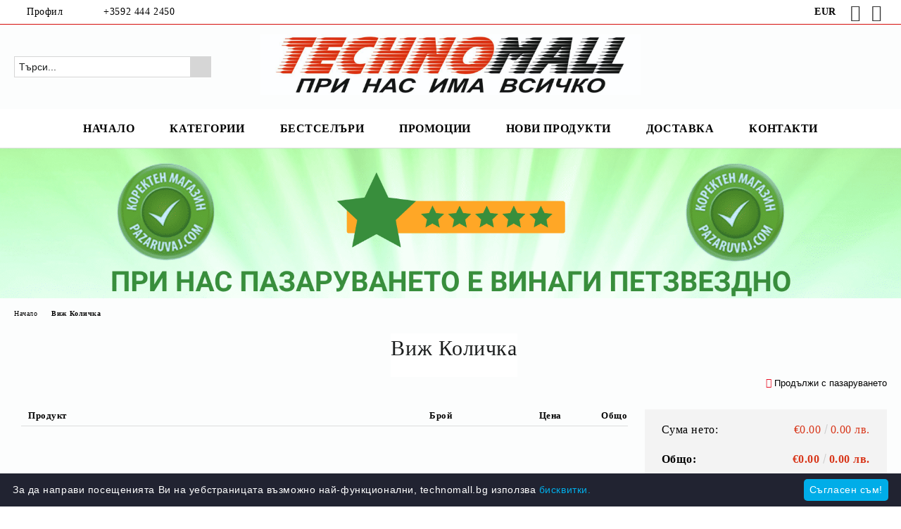

--- FILE ---
content_type: text/html; charset=utf-8
request_url: https://www.technomall.bg/cart.html
body_size: 22765
content:
<!DOCTYPE html>
<html lang="bg">
<head>
	<meta http-equiv="Content-Type" content="text/html; charset=utf-8" />
<meta http-equiv="Content-Script-Type" content="text/javascript" />
<meta http-equiv="Content-Style-Type" content="text/css" />
<meta name="description" content="Онлайн магазин за Лаптопи, Компютри, Смартфони, Таблети, Монитори, Телевизори, Принтери, Аксесоари за компютри, Офис техника, Дребна бяла техника и др." />
<meta name="keywords" content="Онлайн магазин, ниска цена, ПРОМОЦИЯ, Лаптоп, Notebook, Компютър, Смартфон, SMART устройства, Мобилен телефон, Телевизор, USB памет, Micro SD памет, Електроника, Монитор, LED, LCD, Мултимедийни плейър, Home Cinema, прожектори и екрани, TV аксесоари, TV стойки, Кабели, Слушалки, MP3, MP4, Колонки, Фото принтери, дигитални фото рамки, батерии и зарядни, Компютри и Периферия, Преносими компютри, Чанти за лаптоп, Настолни компютри, Таблет, Рутер, Суич, Мрежови компоненти, Принтер, Скенер, Мултифункционално устройство, Консумативи, Прожектори, Прахосмукачка, Ютия, Кафемашина, Пасатор, Миксер, USB памети, флаш памети, sd, micro sd, flash, Софтуер, Електронни четци, Джойстик, Волан, Хард дискове, Промоции, ниски цени, Лизинг и сервиз, Супер промоции, Винаги най-добри цени" />

<link rel="icon" type="image/x-icon" href="/favicon.ico" />
<meta name="robots" content="noindex" /><title>В количката I Technomall.BG</title>
<link rel="canonical" href="http://www.technomall.bg" />

<link rel="stylesheet" type="text/css" href="/userfiles/css/css_97_1644.css" />
<link rel="stylesheet" type="text/css" href="/userfiles/css/css_view-cart_97_1644.css" />
<script type="text/javascript" src="/userfiles/css/js_97_1419.js"></script>
<meta name="viewport" content="width=device-width, initial-scale=1" />
<link rel="alternate" type="application/rss+xml" title="Новини" href="/module.php?ModuleName=com.summercart.rss&amp;UILanguage=bg&amp;FeedType=News" />
<script type="text/javascript">
$(function(){
	$('.innerbox').colorbox({minWidth: 500, minHeight: 300, maxWidth: '90%', maxHeight: '96%'});
		var maxProducts = 7;
	var httpsDomain = 'https://www.technomall.bg/';
	var searchUrl = '/search.html';
	var seeMoreText = 'вижте още';
	
	SC.Util.initQuickSearch(httpsDomain, maxProducts, searchUrl, seeMoreText);
	});

SC.storeRoot = 'https://www.technomall.bg/';
SC.storeRootPath = '/';
SC.ML.PROVIDE_VALID_EMAIL = 'Трябва да предоставите валиден имейл адрес:';
SC.JSVersion = '';
</script>
<!-- Facebook Pixel Code -->
<script>
  !function(f,b,e,v,n,t,s)
  {if(f.fbq)return;n=f.fbq=function(){n.callMethod?
  n.callMethod.apply(n,arguments):n.queue.push(arguments)};
  if(!f._fbq)f._fbq=n;n.push=n;n.loaded=!0;n.version='2.0';
  n.queue=[];t=b.createElement(e);t.async=!0;
  t.src=v;s=b.getElementsByTagName(e)[0];
  s.parentNode.insertBefore(t,s)}(window, document,'script',
  'https://connect.facebook.net/en_US/fbevents.js');
  fbq('init', '3146811402004349');
  fbq('track', 'PageView');
</script>
<noscript><img height="1" width="1" style="display:none"
  src="https://www.facebook.com/tr?id=3146811402004349&ev=PageView&noscript=1"
/></noscript>
<!-- End Facebook Pixel Code -->



		<script type="application/ld+json">
			{
				"@context": "https://schema.org",
				"@type": "BreadcrumbList",
				"itemListElement":
				[
					{
						"@type": "ListItem",
						"position": 1,
						"item":
						{
							"@id": "http://www.technomall.bg/",
							"name": "Начало"
						}
					},
					{
						"@type": "ListItem",
						"position": 2,
						"item":
						{
							"@id": "http://www.technomall.bg/cart.html",
							"name": "В количката"
						}
					}
				]
			}
		</script>





<meta property="og:site_name" content="Кю Електроник ЕООД" /><meta property="og:locality" content="София" /><meta property="og:street-address" content="ул.Самоковско шосе 2Л, ТЦ. Боила" /><meta property="og:postal-code" content="1138" /><meta property="og:country-name" content="България" /><meta property="og:email" content="order@technomall.eu" /><meta property="og:phone_number" content="+3592 444 2450 " /><meta property="og:type" content="website" /><meta property="og:title" content="Кю Електроник ЕООД" /><meta property="og:url" content="https://www.technomall.bg/cart.html" /><meta property="og:image" content="http://www.technomall.bg/userfiles/logo/ТМ+Слоган.jpg" /><meta property="og:description" content="Онлайн магазин за Лаптопи, Компютри, Смартфони, Таблети, Монитори, Телевизори, Принтери, Аксесоари за компютри, Офис техника, Дребна бяла техника и др." /> <script type="text/javascript" src="//www.googleadservices.com/pagead/conversion_async.js"></script><script type="text/javascript">!function() { var scEOGoogleAWDynRem = new SCEvents('G_AW_D_R_T'); scEOGoogleAWDynRem.sendCategoryIsEnabled = false; scEOGoogleAWDynRem.sendCategoryParams = []; scEOGoogleAWDynRem.sendBrandIsEnabled = false; scEOGoogleAWDynRem.sendBrandParams = []; scEOGoogleAWDynRem.sendProductIsEnabled = false; scEOGoogleAWDynRem.sendProductParams = []; scEOGoogleAWDynRem.sendProductsListingParams = []; scEOGoogleAWDynRem.pageCode = "com.summercart.dynamic_page.cart"; scEOGoogleAWDynRem.visitHelpPageIsEnabled = false; scEOGoogleAWDynRem.cartProductIds = []; scEOGoogleAWDynRem.orderInfo = false; scEOGoogleAWDynRem.init(); $(document).on(scEOGoogleAWDynRem.getEventStr('tracking:view-product'), function(event, product){ if (!window.google_trackConversion) { return; } window.google_trackConversion({ google_conversion_id: '373357543', google_custom_params: { ecomm_prodid: product.id, ecomm_pagetype: 'product', ecomm_totalvalue : (product.promo && product.promo !== 0) ? product.promo : product.price, ecomm_category : getDynRemCategoryBranch(product) }, google_remarketing_only: true }); }); $(document).on(scEOGoogleAWDynRem.getEventStr('tracking:search'), function(event, searchPhrase) { var search = $('[name="ProductIdsAdword"]').map(function(index, element){ return $(element).attr('value'); }); var n = {},r=[]; for(var i = 0; i < search.length; i++) { if (!n[search[i]]) { n[search[i]] = true; r.push(search[i]); } } if (!window.google_trackConversion) { return; } window.google_trackConversion({ google_conversion_id: '373357543', google_custom_params: { ecomm_prodid: r, ecomm_pagetype: 'searchresults', }, google_remarketing_only: true }); }); $(document).on(scEOGoogleAWDynRem.getEventStr('tracking:view-category'), function(event, category){ var search = $('[name="ProductIdsAdword"]').map(function(index, element){ return $(element).attr('value'); }); var n = {},r=[]; for (var i = 0; i < search.length; i++) { if (!n[search[i]]) { n[search[i]] = true; r.push(search[i]); } } if (!window.google_trackConversion) { return; } window.google_trackConversion({ google_conversion_id: '373357543', google_custom_params: { ecomm_prodid: r, ecomm_pagetype: 'category', ecomm_category : category.name }, google_remarketing_only: true }); }); $(document).on(scEOGoogleAWDynRem.getEventStr('tracking:view-brand'), function(event, brand) { var search = $('[name="ProductIdsAdword"]').map(function(index, element){ return $(element).attr('value'); }); var n = {},r=[]; for (var i = 0; i < search.length; i++) { if (!n[search[i]]) { n[search[i]] = true; r.push(search[i]); } } if (!window.google_trackConversion) { return; } window.google_trackConversion({ google_conversion_id: '373357543', google_custom_params: { ecomm_prodid: r, ecomm_pagetype: 'category', ecomm_category : brand.name }, google_remarketing_only: true }); }); $(document).on(scEOGoogleAWDynRem.getEventStr('tracking:view-web-page'), function(event) { if (!window.google_trackConversion) { return; } window.google_trackConversion({ google_conversion_id: '373357543', google_custom_params: { ecomm_pagetype: 'other' }, google_remarketing_only: true }); }); $(document).on(scEOGoogleAWDynRem.getEventStr('tracking:initiate-checkout'), function(event) { if (!window.google_trackConversion) { return; } window.google_trackConversion({ google_conversion_id: '373357543', google_custom_params: { ecomm_prodid: scEOGoogleAWDynRem.cartProductIds, ecomm_pagetype: 'cart' }, google_remarketing_only: true }); }); $(document).on(scEOGoogleAWDynRem.getEventStr('tracking:order-placed'), function(event, orderInfo) { var productIds = []; var priceTotal = 0; var orderItems = orderInfo.OrderItems; for (i in orderItems) { productIds.push(orderItems[i]['ProductID']); priceTotal += parseFloat(orderItems[i]['OrderItemPrice']); } if (!window.google_trackConversion) { return; } window.google_trackConversion({ google_conversion_id: '373357543', google_custom_params: { ecomm_prodid: productIds, ecomm_pagetype: 'purchase', ecomm_totalvalue : priceTotal }, google_conversion_format: '3', google_conversion_order_id: orderInfo.OrderID, google_conversion_currency: orderInfo.OrderCustomerCurrencyCode, google_conversion_value: orderInfo.OrderCustomerCurrencyTotal, google_conversion_label: orderInfo.OrderID, google_remarketing_only: false }); }); function getDynRemCategoryBranch(product) { var category = product.category[0]; var breadcrumb = []; for (i in category.breadcrumb) { breadcrumb.push(category.breadcrumb[i].name); } breadcrumb.push(category.name); return breadcrumb.join(' > '); } }(); </script><!-- Global site tag (gtag.js) - Google Analytics -->
<script>
	window.gtag_loaded = true;
	window.dataLayer = window.dataLayer || [];
	function gtag(){dataLayer.push(arguments);}
	
			gtag('consent', 'default', {
			'ad_storage': 'granted',
			'ad_user_data': 'granted',
			'ad_personalization': 'granted',
			'analytics_storage': 'granted',
			'functionality_storage': 'granted',
			'personalization_storage': 'granted',
			'security_storage': 'granted'
		});
	</script>
<script async src="https://www.googletagmanager.com/gtag/js?id=UA-136074692-2"></script>
<script>
	gtag('js', new Date());
	gtag('config', 'UA-136074692-2', {'allow_enhanced_conversions':true});
</script>
<!-- /Global site tag (gtag.js) - Google Analytics -->
<script type="text/javascript">
/**
 * Send JavaScript error information to Google Analytics (gtag.js).
 * 
 * @param  {Window}           window  A reference to the "window".
 * @return {void}
 */
(function (window) {
    
    var gtagErrorsArray = [];
    
   // Retain a reference to the previous global error handler, in case it has been set:
   var originalWindowErrorCallback = window.onerror;
   
   /**
    * Log any script error to Google Analytics (gtag.js).
    *
    * Third-party scripts without CORS will only provide "Script Error." as an error message.
    *
    * @param  {String}           errorMessage Error message.
    * @param  {String}           url          URL where error was raised.
    * @param  {Number}           lineNumber   Line number where error was raised.
    * @param  {Number|undefined} columnNumber Column number for the line where the error occurred.
    * @param  {Object|undefined} errorObject  Error Object.
    * @return {Boolean}                       When the function returns true, this prevents the
    *                                         firing of the default event handler.
    */
   window.onerror = function customErrorHandler (errorMessage, url, lineNumber, columnNumber, errorObject) {
       
       if (-1 !== gtagErrorsArray.indexOf(errorMessage)) {
           return false;
       }
       gtagErrorsArray.push(errorMessage);

       // Send error details to Google Analytics, if the library is already available:
       if (typeof gtag === 'function') {
           // In case the "errorObject" is available, use its data, else fallback
           // on the default "errorMessage" provided:
           var exceptionDescription = errorMessage;
           if (typeof errorObject !== 'undefined' && typeof errorObject.message !== 'undefined') {
               exceptionDescription = errorObject.message;
           }
 
           // Format the message to log to Analytics (might also use "errorObject.stack" if defined):
           exceptionDescription += ' @ ' + url + ':' + lineNumber + ':' + columnNumber;

           // Send Data Object to Google Analytics (gtag.js)
           gtag('event', 'exception', {
               'description': exceptionDescription,
               'fatal': false // Some Error types might be considered as fatal.
           });
       }
 
       // If the previous "window.onerror" callback can be called, pass it the data:
       if (typeof originalWindowErrorCallback === 'function') {
           return originalWindowErrorCallback(errorMessage, url, lineNumber, columnNumber, errorObject);
       }
 
       // Otherwise, let the default handler run:
       return false;
   };
})(window, {});
 
// Generate an error, for demonstration purposes:
// throw new Error('Crash!');
</script></head>

<body class="lang-bg dynamic-page dynamic-page-cart layout-113 layout-type-thin-wide products-per-row-4 " >


<div class="c-body-container js-body-container">
	<div class="c-body-container__sub">
		
		<header class="container c-header js-header-container">
						<div class="c-header__topline">
				<div class="c-header__topline-inner">
					<div class="c-header__profile js-header-login-section">
						<div class="c-header__profile-toggle-icon">Профил</div>
																								
												<div class="c-header__profile-dd">
							<a href="https://www.technomall.bg/login.html" class="c-header__profile_link c-header__profile-login">Вход</a>
							<a href="https://www.technomall.bg/register.html" class="c-header__profile_link c-header__profile-register">Регистрация</a>
						</div>
												
						<div class="c-header__phone-wrapper c-header__contacet-row">
							<a href="tel:+3592 444 2450 " class="c-header__phone-number">+3592 444 2450 </a>
						</div>
					</div>
					
					<div class="c-header__lang-currency-social">
												<div class="c-header__currency js-header-currency">
							<span class="c-header__currency-label">Валута</span>
							<div class="c_header__currency-selected">
								<span class="c-header__currency-code-wrapper"><span class="c_header__currency-selected-code">EUR</span></span>
							</div>
							<input type="hidden" name="CurrencyID" class="CurrencyID" id="js-selected-currencyid" value="2" />
							<ul id="currency-list" class="c-header__currency-list">
																<li class="c-header__currency-selector js-currency-selector selected" id="currencyId_2">EUR</li>
																<li class="c-header__currency-selector js-currency-selector " id="currencyId_6">BGN</li>
																<li class="c-header__currency-selector js-currency-selector " id="currencyId_1">USD</li>
															</ul>
						</div>
												
												
						<div class="c-header__social-networks">
														<a class="c-header__social-icons social-network__fb" href="https://www.facebook.com/technomall.bg/" target="_blank" title="Facebook"></a>
																																			<a class="c-header__social-icons social-network__ig" href="https://www.instagram.com/technomallbg" target="_blank" title="Instagram"></a>
																																		</div>
					</div>
				</div>
			</div>
			
			<div class="c-header__standard">
				<div class="c-header__search js-header-search">
					<div class="c-header__search-advanced"><a class="c-header__search-advanced-link" href="/search.html?action=dmAdvancedSearch">Разширено търсене</a></div>
					<form action="/search.html" class="c-header_search_form js-header-search-form">
						<input type="text" class="c-header__search_input js-header-search-input" id="sbox" name="phrase" value="" placeholder="Търси..." />
						<span class="c-header__search-button"><input type="submit" value="Търси" class="c-header__search-button-submit" /></span>
					</form>
				</div>
				
				<h2 class="c-header__logo c-header__logo--is-image">
				<a class="c-header__logo-link" href="/">
					<img class="c-header__logo-image" src="/userfiles/logo/%D0%A2%D0%9C%2B%D0%A1%D0%BB%D0%BE%D0%B3%D0%B0%D0%BD.jpg" alt="Кю Електроник ЕООД" width="1600" height="254" />									</a>
								</h2>
				
				<div class="c-header__info">
										<div class="c-header__wishlist js-wishlist-header">
						<a href="/favourites.html" class="c-header__wishlist-link" title="Любими продукти">
							<span class="c-header__wishlist-count js-wishlist-header-count" style="display: none">0</span>
						</a>
					</div>
										
										<div class="c-header__cart js-header-cart js-header-mini-cart-wrapper">
												<div class="c-header__cart-wrapper">
							<div class="c-header__cart--empty-icon"></div>
						</div>
												
											</div>
									</div>
			</div>
			
			<div class="c-header__mobile">
				<ul class="c-header__mobile-menu">
					<li class="c-header__mobile-menu-item mobile-menu-item-nav js-mobile-menu-toggle-nav">
						<span class="c-header__mobile-menu-icon"></span>
					</li>
					<li class="c-header__mobile-menu-item mobile-menu-item-search">
						<svg xmlns="http://www.w3.org/2000/svg" width="24.811" height="24.811" viewBox="0 0 21.811 21.811">
							<g id="search-outline" transform="translate(-63.25 -63.25)">
								<path id="Path_113" data-name="Path 113" d="M72.182,64a8.182,8.182,0,1,0,8.182,8.182A8.182,8.182,0,0,0,72.182,64Z" fill="none" stroke="#000" stroke-miterlimit="10" stroke-width="1.5"/>
								<path id="Path_114" data-name="Path 114" d="M338.29,338.29,344,344" transform="translate(-260.004 -260.004)" fill="none" stroke="#000" stroke-linecap="round" stroke-miterlimit="10" stroke-width="1.5"/>
							</g>
						</svg>
						<div class="c-header__search c-header__search--mobile">
							<form action="/search.html" class="c-header_search_form js-header-search-form">
								<input type="text" class="c-header__search_input c-header__search_input--mobile js-header-search-input" id="js-search-phrase" name="phrase" value="" placeholder="Търси..." />
								<span class="c-header__search-button"><input type="submit" value="Търси" class="c-header__search-button-submit" /></span>
							</form>
						</div>
					</li>
					<li class="c-header__standard-logo-section">
						<h2 class="c-header__logo c-header__logo--is-image">
						<a href="/" alt="Лого">
							<img class="c-header__logo-image" src="/userfiles/logo/%D0%A2%D0%9C%2B%D0%A1%D0%BB%D0%BE%D0%B3%D0%B0%D0%BD.jpg" alt="Кю Електроник ЕООД" width="1600" height="254" />													</a>
						</h2>
					</li>
					<li class="c-header__mobile-menu-item is-mobile-cart">
													<div class="c-header__wishlist is-mobile js-wishlist-header">
								<a href="/favourites.html" class="c-header__wishlist-link" title="Любими продукти" alt="Любими продукти">
									<span class="c-header__wishlist-count js-wishlist-header-count" style="display: none">0</span>
								</a>
							</div>
												
																		<div id="mobile-cart" class="mobile-menu-item-cart js-mobile-menu-item-cart">
							<svg xmlns="http://www.w3.org/2000/svg" width="31" height="30" viewBox="0 0 31 30">
								<g id="cart-41" transform="translate(1.5 0.5)">
									<circle id="Ellipse_37" data-name="Ellipse 37" cx="1.847" cy="1.847" r="1.847" transform="translate(9.451 24.148)" fill="#000812"/>
									<path id="Ellipse_37_-_Outline" data-name="Ellipse 37 - Outline" d="M1.847-.5A2.347,2.347,0,1,1-.5,1.847,2.35,2.35,0,0,1,1.847-.5Zm0,3.695A1.347,1.347,0,1,0,.5,1.847,1.349,1.349,0,0,0,1.847,3.195Z" transform="translate(9.451 24.148)"/>
									<circle id="Ellipse_38" data-name="Ellipse 38" cx="1.847" cy="1.847" r="1.847" transform="translate(20.166 24.148)" fill="#000812"/>
									<path id="Ellipse_38_-_Outline" data-name="Ellipse 38 - Outline" d="M1.847-.5A2.347,2.347,0,1,1-.5,1.847,2.35,2.35,0,0,1,1.847-.5Zm0,3.695A1.347,1.347,0,1,0,.5,1.847,1.349,1.349,0,0,0,1.847,3.195Z" transform="translate(20.166 24.148)"/>
									<path id="Path_88" data-name="Path 88" d="M22.352,21.855H10.732a3.527,3.527,0,0,1-3.357-3.112L4.066,2.843H.709a1,1,0,0,1,0-2h4.17a1,1,0,0,1,.979.8l.877,4.215H26.709a1,1,0,0,1,.986,1.167L25.714,18.714l0,.02A3.529,3.529,0,0,1,22.352,21.855Zm-15.2-14L9.334,18.344l0,.016c.138.723.577,1.5,1.394,1.5h11.62c.814,0,1.253-.766,1.393-1.486L25.525,7.854Z" transform="translate(0 0)"/>
									<rect id="Rectangle_179" data-name="Rectangle 179" width="31" height="30" transform="translate(-1.5 -0.5)" fill="none"/>
								</g>
							</svg>
						</div>
												
																	</li>
				</ul>
			</div>
			<div class="c-mobile-holder"></div>
		</header><!-- header container -->
<main>
<div class="o-column c-layout-top o-layout--horizontal c-layout-top__sticky  js-layout-top">
	<div class="c-layout-wrapper c-layout-top__sticky-wrapper">
		<div class="o-box c-box-main-menu js-main-menu-box">
	<div class="c-mobile__close js-mobile-close-menu"></div>
	<div class="c-mobile__phone js-mobile-phone-content"></div>
	<div class="c-mobile__nav">
		<div class="c-mobile__nav-item is-menu js-mobile-toggle-menu is-active"><span>Меню</span></div>
		<div class="c-mobile__nav-item is-profile js-mobile-toggle-profile"><span>Профил</span></div>
		<div class="c-mobile__nav-item is-int js-mobile-toggle-int"><i class="js-mobile-current-flag"></i><span>Език</span></div>
	</div>
	
	<div class="o-box-content c-box-main-menu__content">
		<ul class="c-box-main-menu__list">
						<li class=" c-box-main-menu__item js-box-main-menu__item">
				<a href="/" title="НАЧАЛО" class="c-box-main-menu__item-link">
										НАЧАЛО
					<span class="c-box-main-menu__mobile-control js-mobile-control"><span>+</span></span>
				</a>
							</li>
						<li class="menu-item-dropdown-menu c-box-main-menu__item js-box-main-menu__item has-submenus">
				<a href="#" title="КАТЕГОРИИ" class="c-box-main-menu__item-link">
										КАТЕГОРИИ
					<span class="c-box-main-menu__mobile-control js-mobile-control"><span>+</span></span>
				</a>
									<ul class="o-box-content c-box-dd-categories__subcategory-list js-box-dd-categories__subcategory-list">
			<li class="c-box-dd-categories__item js-box-dd-categories-item c-box-dd-categories__categoryid-2067  is-first   ">
			<a href="/category/2067/promotsii.html" class="c-box-dd-categories__subcategory-item-link noProducts ">
				<span>ПРОМОЦИИ</span>
							</a>
			
		</li>
			<li class="c-box-dd-categories__item js-box-dd-categories-item c-box-dd-categories__categoryid-240 has-submenus    ">
			<a href="/category/240/smartfoni-i-tableti.html" class="c-box-dd-categories__subcategory-item-link hasProducts is-parent">
				<span>СМАРТФОНИ И ТАБЛЕТИ</span>
								<span class="c-box-main-menu__mobile-control js-mobile-control"><span>+</span></span>
							</a>
			<ul class="o-box-content c-box-dd-categories__subcategory-list js-box-dd-categories__subcategory-list">
			<li class="c-box-dd-categories__item js-box-dd-categories-item c-box-dd-categories__categoryid-23  is-first   ">
			<a href="/category/23/smartfoni.html" class="c-box-dd-categories__subcategory-item-link noProducts ">
				<span>СМАРТФОНИ</span>
							</a>
			
		</li>
			<li class="c-box-dd-categories__item js-box-dd-categories-item c-box-dd-categories__categoryid-22     ">
			<a href="/category/22/tableti.html" class="c-box-dd-categories__subcategory-item-link noProducts ">
				<span>ТАБЛЕТИ</span>
							</a>
			
		</li>
			<li class="c-box-dd-categories__item js-box-dd-categories-item c-box-dd-categories__categoryid-241 has-submenus  is-last  ">
			<a href="/category/241/aksesoari-za-smartfoni-i-tableti.html" class="c-box-dd-categories__subcategory-item-link noProducts is-parent">
				<span>АКСЕСОАРИ ЗА СМАРТФОНИ И ТАБЛЕТИ</span>
								<span class="c-box-main-menu__mobile-control js-mobile-control"><span>+</span></span>
							</a>
			<ul class="o-box-content c-box-dd-categories__subcategory-list js-box-dd-categories__subcategory-list">
			<li class="c-box-dd-categories__item js-box-dd-categories-item c-box-dd-categories__categoryid-1838  is-first   ">
			<a href="/category/1838/smart-chasovnitsi.html" class="c-box-dd-categories__subcategory-item-link noProducts ">
				<span>СМАРТ ЧАСОВНИЦИ </span>
							</a>
			
		</li>
			<li class="c-box-dd-categories__item js-box-dd-categories-item c-box-dd-categories__categoryid-1556     ">
			<a href="/category/1556/kalafi-i-protektori.html" class="c-box-dd-categories__subcategory-item-link noProducts ">
				<span>КАЛЪФИ И ПРОТЕКТОРИ</span>
							</a>
			
		</li>
			<li class="c-box-dd-categories__item js-box-dd-categories-item c-box-dd-categories__categoryid-1617     ">
			<a href="/category/1617/mobilni-slushalki.html" class="c-box-dd-categories__subcategory-item-link noProducts ">
				<span>МОБИЛНИ СЛУШАЛКИ </span>
							</a>
			
		</li>
			<li class="c-box-dd-categories__item js-box-dd-categories-item c-box-dd-categories__categoryid-1618     ">
			<a href="/category/1618/prenosimi-kolonki.html" class="c-box-dd-categories__subcategory-item-link noProducts ">
				<span>ПРЕНОСИМИ КОЛОНКИ</span>
							</a>
			
		</li>
			<li class="c-box-dd-categories__item js-box-dd-categories-item c-box-dd-categories__categoryid-1555     ">
			<a href="/category/1555/vanshni-baterii.html" class="c-box-dd-categories__subcategory-item-link noProducts ">
				<span>ВЪНШНИ БАТЕРИИ</span>
							</a>
			
		</li>
			<li class="c-box-dd-categories__item js-box-dd-categories-item c-box-dd-categories__categoryid-1917     ">
			<a href="/category/1917/klaviaturi-i-pisalki.html" class="c-box-dd-categories__subcategory-item-link noProducts ">
				<span>КЛАВИАТУРИ И ПИСАЛКИ</span>
							</a>
			
		</li>
			<li class="c-box-dd-categories__item js-box-dd-categories-item c-box-dd-categories__categoryid-1554     ">
			<a href="/category/1554/zaryadni-u-va-i-stoyki.html" class="c-box-dd-categories__subcategory-item-link noProducts ">
				<span>ЗАРЯДНИ У-ВА И СТОЙКИ</span>
							</a>
			
		</li>
			<li class="c-box-dd-categories__item js-box-dd-categories-item c-box-dd-categories__categoryid-1643   is-last  ">
			<a href="/category/1643/aksesoari-za-avtomobil.html" class="c-box-dd-categories__subcategory-item-link noProducts ">
				<span>АКСЕСОАРИ ЗА АВТОМОБИЛ</span>
							</a>
			
		</li>
	</ul>
		</li>
	</ul>
		</li>
			<li class="c-box-dd-categories__item js-box-dd-categories-item c-box-dd-categories__categoryid-246 has-submenus    ">
			<a href="/category/246/televizori-i-aksesoari.html" class="c-box-dd-categories__subcategory-item-link hasProducts is-parent">
				<span>ТЕЛЕВИЗОРИ И АКСЕСОАРИ</span>
								<span class="c-box-main-menu__mobile-control js-mobile-control"><span>+</span></span>
							</a>
			<ul class="o-box-content c-box-dd-categories__subcategory-list js-box-dd-categories__subcategory-list">
			<li class="c-box-dd-categories__item js-box-dd-categories-item c-box-dd-categories__categoryid-41  is-first   ">
			<a href="/category/41/televizori.html" class="c-box-dd-categories__subcategory-item-link noProducts ">
				<span>ТЕЛЕВИЗОРИ</span>
							</a>
			
		</li>
			<li class="c-box-dd-categories__item js-box-dd-categories-item c-box-dd-categories__categoryid-716     ">
			<a href="/category/716/tv-aksesoari.html" class="c-box-dd-categories__subcategory-item-link noProducts ">
				<span>ТВ АКСЕСОАРИ</span>
							</a>
			
		</li>
			<li class="c-box-dd-categories__item js-box-dd-categories-item c-box-dd-categories__categoryid-1905   is-last  ">
			<a href="/category/1905/saundbar-sistemi.html" class="c-box-dd-categories__subcategory-item-link noProducts ">
				<span>САУНДБАР СИСТЕМИ</span>
							</a>
			
		</li>
	</ul>
		</li>
			<li class="c-box-dd-categories__item js-box-dd-categories-item c-box-dd-categories__categoryid-16 has-submenus    ">
			<a href="/category/16/laptopi-kompyutri-i-monitori.html" class="c-box-dd-categories__subcategory-item-link hasProducts is-parent">
				<span>ЛАПТОПИ, КОМПЮТРИ И МОНИТОРИ</span>
								<span class="c-box-main-menu__mobile-control js-mobile-control"><span>+</span></span>
							</a>
			<ul class="o-box-content c-box-dd-categories__subcategory-list js-box-dd-categories__subcategory-list">
			<li class="c-box-dd-categories__item js-box-dd-categories-item c-box-dd-categories__categoryid-1  is-first   ">
			<a href="/category/1/laptopi.html" class="c-box-dd-categories__subcategory-item-link noProducts ">
				<span>ЛАПТОПИ</span>
							</a>
			
		</li>
			<li class="c-box-dd-categories__item js-box-dd-categories-item c-box-dd-categories__categoryid-239     ">
			<a href="/category/239/nastolni-kompyutri.html" class="c-box-dd-categories__subcategory-item-link noProducts ">
				<span>НАСТОЛНИ КОМПЮТРИ</span>
							</a>
			
		</li>
			<li class="c-box-dd-categories__item js-box-dd-categories-item c-box-dd-categories__categoryid-18     ">
			<a href="/category/18/all-in-one-kompyutri.html" class="c-box-dd-categories__subcategory-item-link noProducts ">
				<span>ALL in ONE КОМПЮТРИ</span>
							</a>
			
		</li>
			<li class="c-box-dd-categories__item js-box-dd-categories-item c-box-dd-categories__categoryid-172   is-last  ">
			<a href="/category/172/monitori.html" class="c-box-dd-categories__subcategory-item-link noProducts ">
				<span>МОНИТОРИ</span>
							</a>
			
		</li>
	</ul>
		</li>
			<li class="c-box-dd-categories__item js-box-dd-categories-item c-box-dd-categories__categoryid-1613 has-submenus    ">
			<a href="/category/1613/periferia-i-aksesoari.html" class="c-box-dd-categories__subcategory-item-link noProducts is-parent">
				<span>ПЕРИФЕРИЯ И АКСЕСОАРИ</span>
								<span class="c-box-main-menu__mobile-control js-mobile-control"><span>+</span></span>
							</a>
			<ul class="o-box-content c-box-dd-categories__subcategory-list js-box-dd-categories__subcategory-list">
			<li class="c-box-dd-categories__item js-box-dd-categories-item c-box-dd-categories__categoryid-9  is-first   ">
			<a href="/category/9/klaviaturi.html" class="c-box-dd-categories__subcategory-item-link noProducts ">
				<span>КЛАВИАТУРИ</span>
							</a>
			
		</li>
			<li class="c-box-dd-categories__item js-box-dd-categories-item c-box-dd-categories__categoryid-10     ">
			<a href="/category/10/mishki.html" class="c-box-dd-categories__subcategory-item-link noProducts ">
				<span>МИШКИ</span>
							</a>
			
		</li>
			<li class="c-box-dd-categories__item js-box-dd-categories-item c-box-dd-categories__categoryid-1616     ">
			<a href="/category/1616/podlozhki-za-mishka.html" class="c-box-dd-categories__subcategory-item-link noProducts ">
				<span>ПОДЛОЖКИ ЗА МИШКА</span>
							</a>
			
		</li>
			<li class="c-box-dd-categories__item js-box-dd-categories-item c-box-dd-categories__categoryid-82     ">
			<a href="/category/82/vanshni-diskove.html" class="c-box-dd-categories__subcategory-item-link noProducts ">
				<span>ВЪНШНИ ДИСКОВЕ</span>
							</a>
			
		</li>
			<li class="c-box-dd-categories__item js-box-dd-categories-item c-box-dd-categories__categoryid-1558     ">
			<a href="/category/1558/kutii-za-diskove.html" class="c-box-dd-categories__subcategory-item-link noProducts ">
				<span>КУТИИ ЗА  ДИСКОВЕ </span>
							</a>
			
		</li>
			<li class="c-box-dd-categories__item js-box-dd-categories-item c-box-dd-categories__categoryid-48     ">
			<a href="/category/48/karti-pamet.html" class="c-box-dd-categories__subcategory-item-link noProducts ">
				<span>КАРТИ ПАМЕТ</span>
							</a>
			
		</li>
			<li class="c-box-dd-categories__item js-box-dd-categories-item c-box-dd-categories__categoryid-47     ">
			<a href="/category/47/usb-pameti.html" class="c-box-dd-categories__subcategory-item-link noProducts ">
				<span>USB ПАМЕТИ</span>
							</a>
			
		</li>
			<li class="c-box-dd-categories__item js-box-dd-categories-item c-box-dd-categories__categoryid-15     ">
			<a href="/category/15/slushalki.html" class="c-box-dd-categories__subcategory-item-link noProducts ">
				<span>СЛУШАЛКИ</span>
							</a>
			
		</li>
			<li class="c-box-dd-categories__item js-box-dd-categories-item c-box-dd-categories__categoryid-14     ">
			<a href="/category/14/kolonki.html" class="c-box-dd-categories__subcategory-item-link noProducts ">
				<span>КОЛОНКИ</span>
							</a>
			
		</li>
			<li class="c-box-dd-categories__item js-box-dd-categories-item c-box-dd-categories__categoryid-1566     ">
			<a href="/category/1566/dzhoystitsi.html" class="c-box-dd-categories__subcategory-item-link noProducts ">
				<span>ДЖОЙСТИЦИ</span>
							</a>
			
		</li>
			<li class="c-box-dd-categories__item js-box-dd-categories-item c-box-dd-categories__categoryid-1243     ">
			<a href="/category/1243/ueb-kameri.html" class="c-box-dd-categories__subcategory-item-link noProducts ">
				<span>УЕБ КАМЕРИ</span>
							</a>
			
		</li>
			<li class="c-box-dd-categories__item js-box-dd-categories-item c-box-dd-categories__categoryid-1902     ">
			<a href="/category/1902/mikrofoni.html" class="c-box-dd-categories__subcategory-item-link noProducts ">
				<span>МИКРОФОНИ</span>
							</a>
			
		</li>
			<li class="c-box-dd-categories__item js-box-dd-categories-item c-box-dd-categories__categoryid-275     ">
			<a href="/category/275/zapisvachki-i-chettsi.html" class="c-box-dd-categories__subcategory-item-link noProducts ">
				<span>ЗАПИСВАЧКИ И ЧЕТЦИ</span>
							</a>
			
		</li>
			<li class="c-box-dd-categories__item js-box-dd-categories-item c-box-dd-categories__categoryid-1641     ">
			<a href="/category/1641/usb-hub.html" class="c-box-dd-categories__subcategory-item-link noProducts ">
				<span>USB HUB</span>
							</a>
			
		</li>
			<li class="c-box-dd-categories__item js-box-dd-categories-item c-box-dd-categories__categoryid-156     ">
			<a href="/category/156/kabeli-i-adapteri.html" class="c-box-dd-categories__subcategory-item-link noProducts ">
				<span>КАБЕЛИ И АДАПТЕРИ</span>
							</a>
			
		</li>
			<li class="c-box-dd-categories__item js-box-dd-categories-item c-box-dd-categories__categoryid-1901     ">
			<a href="/category/1901/doking-stantsii.html" class="c-box-dd-categories__subcategory-item-link noProducts ">
				<span>ДОКИНГ СТАНЦИИ</span>
							</a>
			
		</li>
			<li class="c-box-dd-categories__item js-box-dd-categories-item c-box-dd-categories__categoryid-1615     ">
			<a href="/category/1615/geymarski-stolove.html" class="c-box-dd-categories__subcategory-item-link noProducts ">
				<span>ГЕЙМЪРСКИ СТОЛОВЕ</span>
							</a>
			
		</li>
			<li class="c-box-dd-categories__item js-box-dd-categories-item c-box-dd-categories__categoryid-12     ">
			<a href="/category/12/chanti-i-ranitsi.html" class="c-box-dd-categories__subcategory-item-link noProducts ">
				<span>ЧАНТИ И РАНИЦИ</span>
							</a>
			
		</li>
			<li class="c-box-dd-categories__item js-box-dd-categories-item c-box-dd-categories__categoryid-1903   is-last  ">
			<a href="/category/1903/drugi-aksesoari.html" class="c-box-dd-categories__subcategory-item-link noProducts ">
				<span>ДРУГИ АКСЕСОАРИ</span>
							</a>
			
		</li>
	</ul>
		</li>
			<li class="c-box-dd-categories__item js-box-dd-categories-item c-box-dd-categories__categoryid-1614 has-submenus    ">
			<a href="/category/1614/komponenti-za-kompyutri.html" class="c-box-dd-categories__subcategory-item-link hasProducts is-parent">
				<span>КОМПОНЕНТИ ЗА КОМПЮТРИ</span>
								<span class="c-box-main-menu__mobile-control js-mobile-control"><span>+</span></span>
							</a>
			<ul class="o-box-content c-box-dd-categories__subcategory-list js-box-dd-categories__subcategory-list">
			<li class="c-box-dd-categories__item js-box-dd-categories-item c-box-dd-categories__categoryid-1612  is-first   ">
			<a href="/category/1612/kompyutarni-kutii.html" class="c-box-dd-categories__subcategory-item-link noProducts ">
				<span>КОМПЮТЪРНИ КУТИИ</span>
							</a>
			
		</li>
			<li class="c-box-dd-categories__item js-box-dd-categories-item c-box-dd-categories__categoryid-279     ">
			<a href="/category/279/zahranvane.html" class="c-box-dd-categories__subcategory-item-link noProducts ">
				<span>ЗАХРАНВАНЕ</span>
							</a>
			
		</li>
			<li class="c-box-dd-categories__item js-box-dd-categories-item c-box-dd-categories__categoryid-1610     ">
			<a href="/category/1610/protsesori.html" class="c-box-dd-categories__subcategory-item-link noProducts ">
				<span>ПРОЦЕСОРИ</span>
							</a>
			
		</li>
			<li class="c-box-dd-categories__item js-box-dd-categories-item c-box-dd-categories__categoryid-1611     ">
			<a href="/category/1611/danni-platki.html" class="c-box-dd-categories__subcategory-item-link noProducts ">
				<span>ДЪННИ ПЛАТКИ</span>
							</a>
			
		</li>
			<li class="c-box-dd-categories__item js-box-dd-categories-item c-box-dd-categories__categoryid-99     ">
			<a href="/category/99/video-karti.html" class="c-box-dd-categories__subcategory-item-link noProducts ">
				<span>ВИДЕО КАРТИ</span>
							</a>
			
		</li>
			<li class="c-box-dd-categories__item js-box-dd-categories-item c-box-dd-categories__categoryid-199     ">
			<a href="/category/199/ssd.html" class="c-box-dd-categories__subcategory-item-link noProducts ">
				<span>SSD </span>
							</a>
			
		</li>
			<li class="c-box-dd-categories__item js-box-dd-categories-item c-box-dd-categories__categoryid-83     ">
			<a href="/category/83/hard-diskove.html" class="c-box-dd-categories__subcategory-item-link noProducts ">
				<span>ХАРД ДИСКОВЕ</span>
							</a>
			
		</li>
			<li class="c-box-dd-categories__item js-box-dd-categories-item c-box-dd-categories__categoryid-213     ">
			<a href="/category/213/ram-pamet.html" class="c-box-dd-categories__subcategory-item-link noProducts ">
				<span>RAM ПАМЕТ</span>
							</a>
			
		</li>
			<li class="c-box-dd-categories__item js-box-dd-categories-item c-box-dd-categories__categoryid-1644     ">
			<a href="/category/1644/hard-diskove-za-laptop.html" class="c-box-dd-categories__subcategory-item-link noProducts ">
				<span>ХАРД ДИСКОВЕ ЗА ЛАПТОП</span>
							</a>
			
		</li>
			<li class="c-box-dd-categories__item js-box-dd-categories-item c-box-dd-categories__categoryid-1647     ">
			<a href="/category/1647/ram-pamet-za-laptop.html" class="c-box-dd-categories__subcategory-item-link noProducts ">
				<span>RAM ПАМЕТ ЗА ЛАПТОП</span>
							</a>
			
		</li>
			<li class="c-box-dd-categories__item js-box-dd-categories-item c-box-dd-categories__categoryid-1620     ">
			<a href="/category/1620/optichni-ustroystva.html" class="c-box-dd-categories__subcategory-item-link noProducts ">
				<span>ОПТИЧНИ УСТРОЙСТВА</span>
							</a>
			
		</li>
			<li class="c-box-dd-categories__item js-box-dd-categories-item c-box-dd-categories__categoryid-1606     ">
			<a href="/category/1606/ohladitelna-sistema.html" class="c-box-dd-categories__subcategory-item-link noProducts ">
				<span>ОХЛАДИТЕЛНА СИСТЕМА</span>
							</a>
			
		</li>
			<li class="c-box-dd-categories__item js-box-dd-categories-item c-box-dd-categories__categoryid-1915   is-last  ">
			<a href="/category/1915/termo-pasti.html" class="c-box-dd-categories__subcategory-item-link noProducts ">
				<span>ТЕРМО ПАСТИ</span>
							</a>
			
		</li>
	</ul>
		</li>
			<li class="c-box-dd-categories__item js-box-dd-categories-item c-box-dd-categories__categoryid-258 has-submenus    ">
			<a href="/category/258/ofis-tehnika.html" class="c-box-dd-categories__subcategory-item-link hasProducts is-parent">
				<span>ОФИС ТЕХНИКА</span>
								<span class="c-box-main-menu__mobile-control js-mobile-control"><span>+</span></span>
							</a>
			<ul class="o-box-content c-box-dd-categories__subcategory-list js-box-dd-categories__subcategory-list">
			<li class="c-box-dd-categories__item js-box-dd-categories-item c-box-dd-categories__categoryid-484 has-submenus is-first   ">
			<a href="/category/484/printeri.html" class="c-box-dd-categories__subcategory-item-link hasProducts is-parent">
				<span>ПРИНТЕРИ</span>
								<span class="c-box-main-menu__mobile-control js-mobile-control"><span>+</span></span>
							</a>
			<ul class="o-box-content c-box-dd-categories__subcategory-list js-box-dd-categories__subcategory-list">
			<li class="c-box-dd-categories__item js-box-dd-categories-item c-box-dd-categories__categoryid-217  is-first   ">
			<a href="/category/217/lazerni-tsvetni.html" class="c-box-dd-categories__subcategory-item-link noProducts ">
				<span>ЛАЗЕРНИ ЦВЕТНИ</span>
							</a>
			
		</li>
			<li class="c-box-dd-categories__item js-box-dd-categories-item c-box-dd-categories__categoryid-215     ">
			<a href="/category/215/lazerni-monohromni.html" class="c-box-dd-categories__subcategory-item-link noProducts ">
				<span>ЛАЗЕРНИ МОНОХРОМНИ</span>
							</a>
			
		</li>
			<li class="c-box-dd-categories__item js-box-dd-categories-item c-box-dd-categories__categoryid-207     ">
			<a href="/category/207/mastilenostruyni.html" class="c-box-dd-categories__subcategory-item-link noProducts ">
				<span>МАСТИЛЕНОСТРУЙНИ</span>
							</a>
			
		</li>
			<li class="c-box-dd-categories__item js-box-dd-categories-item c-box-dd-categories__categoryid-218   is-last  ">
			<a href="/category/218/etiketni.html" class="c-box-dd-categories__subcategory-item-link noProducts ">
				<span>ЕТИКЕТНИ</span>
							</a>
			
		</li>
	</ul>
		</li>
			<li class="c-box-dd-categories__item js-box-dd-categories-item c-box-dd-categories__categoryid-249 has-submenus  is-last  ">
			<a href="/category/249/multifunktsionalni-ustroystva.html" class="c-box-dd-categories__subcategory-item-link hasProducts is-parent">
				<span>МУЛТИФУНКЦИОНАЛНИ УСТРОЙСТВА</span>
								<span class="c-box-main-menu__mobile-control js-mobile-control"><span>+</span></span>
							</a>
			<ul class="o-box-content c-box-dd-categories__subcategory-list js-box-dd-categories__subcategory-list">
			<li class="c-box-dd-categories__item js-box-dd-categories-item c-box-dd-categories__categoryid-190  is-first   ">
			<a href="/category/190/lazerni-tsvetni.html" class="c-box-dd-categories__subcategory-item-link noProducts ">
				<span>ЛАЗЕРНИ ЦВЕТНИ</span>
							</a>
			
		</li>
			<li class="c-box-dd-categories__item js-box-dd-categories-item c-box-dd-categories__categoryid-159     ">
			<a href="/category/159/lazerni-monohromni.html" class="c-box-dd-categories__subcategory-item-link noProducts ">
				<span>ЛАЗЕРНИ МОНОХРОМНИ</span>
							</a>
			
		</li>
			<li class="c-box-dd-categories__item js-box-dd-categories-item c-box-dd-categories__categoryid-189     ">
			<a href="/category/189/led-tsvetni.html" class="c-box-dd-categories__subcategory-item-link noProducts ">
				<span>LED ЦВЕТНИ</span>
							</a>
			
		</li>
			<li class="c-box-dd-categories__item js-box-dd-categories-item c-box-dd-categories__categoryid-221   is-last  ">
			<a href="/category/221/mastilenostruyni.html" class="c-box-dd-categories__subcategory-item-link noProducts ">
				<span>МАСТИЛЕНОСТРУЙНИ</span>
							</a>
			
		</li>
	</ul>
		</li>
	</ul>
		</li>
			<li class="c-box-dd-categories__item js-box-dd-categories-item c-box-dd-categories__categoryid-1933 has-submenus    ">
			<a href="/category/1933/interaktivni-produkti.html" class="c-box-dd-categories__subcategory-item-link hasProducts is-parent">
				<span>ИНТЕРАКТИВНИ ПРОДУКТИ</span>
								<span class="c-box-main-menu__mobile-control js-mobile-control"><span>+</span></span>
							</a>
			<ul class="o-box-content c-box-dd-categories__subcategory-list js-box-dd-categories__subcategory-list">
			<li class="c-box-dd-categories__item js-box-dd-categories-item c-box-dd-categories__categoryid-1934  is-first   ">
			<a href="/category/1934/interaktivni-daski.html" class="c-box-dd-categories__subcategory-item-link noProducts ">
				<span>ИНТЕРАКТИВНИ ДЪСКИ</span>
							</a>
			
		</li>
			<li class="c-box-dd-categories__item js-box-dd-categories-item c-box-dd-categories__categoryid-1935     ">
			<a href="/category/1935/interaktivni-displei.html" class="c-box-dd-categories__subcategory-item-link noProducts ">
				<span>ИНТЕРАКТИВНИ ДИСПЛЕИ</span>
							</a>
			
		</li>
			<li class="c-box-dd-categories__item js-box-dd-categories-item c-box-dd-categories__categoryid-169     ">
			<a href="/category/169/video-proektori.html" class="c-box-dd-categories__subcategory-item-link noProducts ">
				<span>ВИДЕО ПРОЕКТОРИ</span>
							</a>
			
		</li>
			<li class="c-box-dd-categories__item js-box-dd-categories-item c-box-dd-categories__categoryid-245   is-last  ">
			<a href="/category/245/aksesoari-za-video-proektori.html" class="c-box-dd-categories__subcategory-item-link noProducts ">
				<span>АКСЕСОАРИ ЗА ВИДЕО ПРОЕКТОРИ </span>
							</a>
			
		</li>
	</ul>
		</li>
			<li class="c-box-dd-categories__item js-box-dd-categories-item c-box-dd-categories__categoryid-17 has-submenus    ">
			<a href="/category/17/mrezhovi-produkti.html" class="c-box-dd-categories__subcategory-item-link noProducts is-parent">
				<span>МРЕЖОВИ ПРОДУКТИ</span>
								<span class="c-box-main-menu__mobile-control js-mobile-control"><span>+</span></span>
							</a>
			<ul class="o-box-content c-box-dd-categories__subcategory-list js-box-dd-categories__subcategory-list">
			<li class="c-box-dd-categories__item js-box-dd-categories-item c-box-dd-categories__categoryid-152  is-first   ">
			<a href="/category/152/ruter.html" class="c-box-dd-categories__subcategory-item-link noProducts ">
				<span>РУТЕР</span>
							</a>
			
		</li>
			<li class="c-box-dd-categories__item js-box-dd-categories-item c-box-dd-categories__categoryid-155 has-submenus    ">
			<a href="/category/155/suich.html" class="c-box-dd-categories__subcategory-item-link noProducts is-parent">
				<span>СУИЧ</span>
								<span class="c-box-main-menu__mobile-control js-mobile-control"><span>+</span></span>
							</a>
			<ul class="o-box-content c-box-dd-categories__subcategory-list js-box-dd-categories__subcategory-list">
			<li class="c-box-dd-categories__item js-box-dd-categories-item c-box-dd-categories__categoryid-1559  is-first   ">
			<a href="/category/1559/upravlyaem-suich.html" class="c-box-dd-categories__subcategory-item-link noProducts ">
				<span>УПРАВЛЯЕМ СУИЧ</span>
							</a>
			
		</li>
			<li class="c-box-dd-categories__item js-box-dd-categories-item c-box-dd-categories__categoryid-1560   is-last  ">
			<a href="/category/1560/neupravlyaem-suich.html" class="c-box-dd-categories__subcategory-item-link noProducts ">
				<span>НЕУПРАВЛЯЕМ СУИЧ</span>
							</a>
			
		</li>
	</ul>
		</li>
			<li class="c-box-dd-categories__item js-box-dd-categories-item c-box-dd-categories__categoryid-234     ">
			<a href="/category/234/akses-poynt.html" class="c-box-dd-categories__subcategory-item-link noProducts ">
				<span>АКСЕС ПОЙНТ</span>
							</a>
			
		</li>
			<li class="c-box-dd-categories__item js-box-dd-categories-item c-box-dd-categories__categoryid-1867     ">
			<a href="/category/1867/udalzhitel-na-obhvat.html" class="c-box-dd-categories__subcategory-item-link noProducts ">
				<span>УДЪЛЖИТЕЛ НА ОБХВАТ</span>
							</a>
			
		</li>
			<li class="c-box-dd-categories__item js-box-dd-categories-item c-box-dd-categories__categoryid-228     ">
			<a href="/category/228/adapteri.html" class="c-box-dd-categories__subcategory-item-link noProducts ">
				<span>АДАПТЕРИ</span>
							</a>
			
		</li>
			<li class="c-box-dd-categories__item js-box-dd-categories-item c-box-dd-categories__categoryid-1868   is-last  ">
			<a href="/category/1868/smart-ustroystva.html" class="c-box-dd-categories__subcategory-item-link noProducts ">
				<span>СМАРТ УСТРОЙСТВА</span>
							</a>
			
		</li>
	</ul>
		</li>
			<li class="c-box-dd-categories__item js-box-dd-categories-item c-box-dd-categories__categoryid-247 has-submenus    ">
			<a href="/category/247/elektrouredi.html" class="c-box-dd-categories__subcategory-item-link noProducts is-parent">
				<span>ЕЛЕКТРОУРЕДИ</span>
								<span class="c-box-main-menu__mobile-control js-mobile-control"><span>+</span></span>
							</a>
			<ul class="o-box-content c-box-dd-categories__subcategory-list js-box-dd-categories__subcategory-list">
			<li class="c-box-dd-categories__item js-box-dd-categories-item c-box-dd-categories__categoryid-709 has-submenus is-first   ">
			<a href="/category/709/kuhnenski-uredi.html" class="c-box-dd-categories__subcategory-item-link noProducts is-parent">
				<span>КУХНЕНСКИ УРЕДИ</span>
								<span class="c-box-main-menu__mobile-control js-mobile-control"><span>+</span></span>
							</a>
			<ul class="o-box-content c-box-dd-categories__subcategory-list js-box-dd-categories__subcategory-list">
			<li class="c-box-dd-categories__item js-box-dd-categories-item c-box-dd-categories__categoryid-1634  is-first   ">
			<a href="/category/1634/multikukari.html" class="c-box-dd-categories__subcategory-item-link noProducts ">
				<span>МУЛТИКУКЪРИ</span>
							</a>
			
		</li>
			<li class="c-box-dd-categories__item js-box-dd-categories-item c-box-dd-categories__categoryid-1873     ">
			<a href="/category/1873/frityurnitsi.html" class="c-box-dd-categories__subcategory-item-link noProducts ">
				<span>ФРИТЮРНИЦИ</span>
							</a>
			
		</li>
			<li class="c-box-dd-categories__item js-box-dd-categories-item c-box-dd-categories__categoryid-1640     ">
			<a href="/category/1640/hlebopekarni.html" class="c-box-dd-categories__subcategory-item-link noProducts ">
				<span>ХЛЕБОПЕКАРНИ</span>
							</a>
			
		</li>
			<li class="c-box-dd-categories__item js-box-dd-categories-item c-box-dd-categories__categoryid-1872     ">
			<a href="/category/1872/mikrovalnovi-furni.html" class="c-box-dd-categories__subcategory-item-link noProducts ">
				<span>МИКРОВЪЛНОВИ ФУРНИ</span>
							</a>
			
		</li>
			<li class="c-box-dd-categories__item js-box-dd-categories-item c-box-dd-categories__categoryid-1631     ">
			<a href="/category/1631/kuhnenski-roboti.html" class="c-box-dd-categories__subcategory-item-link noProducts ">
				<span>КУХНЕНСКИ РОБОТИ</span>
							</a>
			
		</li>
			<li class="c-box-dd-categories__item js-box-dd-categories-item c-box-dd-categories__categoryid-1633     ">
			<a href="/category/1633/mikseri-pasatori.html" class="c-box-dd-categories__subcategory-item-link noProducts ">
				<span>МИКСЕРИ &amp; ПАСАТОРИ</span>
							</a>
			
		</li>
			<li class="c-box-dd-categories__item js-box-dd-categories-item c-box-dd-categories__categoryid-1628     ">
			<a href="/category/1628/blenderi.html" class="c-box-dd-categories__subcategory-item-link noProducts ">
				<span>БЛЕНДЕРИ </span>
							</a>
			
		</li>
			<li class="c-box-dd-categories__item js-box-dd-categories-item c-box-dd-categories__categoryid-1636     ">
			<a href="/category/1636/sokoizstiskvachki.html" class="c-box-dd-categories__subcategory-item-link noProducts ">
				<span>СОКОИЗСТИСКВАЧКИ</span>
							</a>
			
		</li>
			<li class="c-box-dd-categories__item js-box-dd-categories-item c-box-dd-categories__categoryid-1637     ">
			<a href="/category/1637/tosteri.html" class="c-box-dd-categories__subcategory-item-link noProducts ">
				<span>ТОСТЕРИ</span>
							</a>
			
		</li>
			<li class="c-box-dd-categories__item js-box-dd-categories-item c-box-dd-categories__categoryid-1635     ">
			<a href="/category/1635/sandvich-tosteri.html" class="c-box-dd-categories__subcategory-item-link noProducts ">
				<span>САНДВИЧ ТОСТЕРИ </span>
							</a>
			
		</li>
			<li class="c-box-dd-categories__item js-box-dd-categories-item c-box-dd-categories__categoryid-1629     ">
			<a href="/category/1629/grilove.html" class="c-box-dd-categories__subcategory-item-link noProducts ">
				<span>ГРИЛОВЕ</span>
							</a>
			
		</li>
			<li class="c-box-dd-categories__item js-box-dd-categories-item c-box-dd-categories__categoryid-1630     ">
			<a href="/category/1630/elektricheski-kani.html" class="c-box-dd-categories__subcategory-item-link noProducts ">
				<span>ЕЛЕКТРИЧЕСКИ КАНИ</span>
							</a>
			
		</li>
			<li class="c-box-dd-categories__item js-box-dd-categories-item c-box-dd-categories__categoryid-1632     ">
			<a href="/category/1632/mesomelachki.html" class="c-box-dd-categories__subcategory-item-link noProducts ">
				<span>МЕСОМЕЛАЧКИ</span>
							</a>
			
		</li>
			<li class="c-box-dd-categories__item js-box-dd-categories-item c-box-dd-categories__categoryid-1942     ">
			<a href="/category/1942/uredi-za-vakuumirane.html" class="c-box-dd-categories__subcategory-item-link noProducts ">
				<span>УРЕДИ ЗА ВАКУУМИРАНЕ</span>
							</a>
			
		</li>
			<li class="c-box-dd-categories__item js-box-dd-categories-item c-box-dd-categories__categoryid-1638     ">
			<a href="/category/1638/uredi-za-gotvene-na-para.html" class="c-box-dd-categories__subcategory-item-link noProducts ">
				<span>УРЕДИ ЗА ГОТВЕНЕ НА ПАРА</span>
							</a>
			
		</li>
			<li class="c-box-dd-categories__item js-box-dd-categories-item c-box-dd-categories__categoryid-1875     ">
			<a href="/category/1875/ured-za-sushene-na-plodove.html" class="c-box-dd-categories__subcategory-item-link noProducts ">
				<span>УРЕД ЗА СУШЕНЕ НА ПЛОДОВЕ</span>
							</a>
			
		</li>
			<li class="c-box-dd-categories__item js-box-dd-categories-item c-box-dd-categories__categoryid-1892     ">
			<a href="/category/1892/plotove-i-kotloni.html" class="c-box-dd-categories__subcategory-item-link noProducts ">
				<span>ПЛОТОВЕ И КОТЛОНИ</span>
							</a>
			
		</li>
			<li class="c-box-dd-categories__item js-box-dd-categories-item c-box-dd-categories__categoryid-1949     ">
			<a href="/category/1949/dispenseri-za-voda.html" class="c-box-dd-categories__subcategory-item-link noProducts ">
				<span>ДИСПЕНСЕРИ ЗА ВОДА</span>
							</a>
			
		</li>
			<li class="c-box-dd-categories__item js-box-dd-categories-item c-box-dd-categories__categoryid-1876   is-last  ">
			<a href="/category/1876/drugi-kuhnenski-uredi.html" class="c-box-dd-categories__subcategory-item-link noProducts ">
				<span>ДРУГИ КУХНЕНСКИ УРЕДИ</span>
							</a>
			
		</li>
	</ul>
		</li>
			<li class="c-box-dd-categories__item js-box-dd-categories-item c-box-dd-categories__categoryid-1148     ">
			<a href="/category/1148/kafemashini.html" class="c-box-dd-categories__subcategory-item-link noProducts ">
				<span>КАФЕМАШИНИ</span>
							</a>
			
		</li>
			<li class="c-box-dd-categories__item js-box-dd-categories-item c-box-dd-categories__categoryid-1879 has-submenus    ">
			<a href="/category/1879/uredi-za-doma.html" class="c-box-dd-categories__subcategory-item-link noProducts is-parent">
				<span>УРЕДИ ЗА ДОМА</span>
								<span class="c-box-main-menu__mobile-control js-mobile-control"><span>+</span></span>
							</a>
			<ul class="o-box-content c-box-dd-categories__subcategory-list js-box-dd-categories__subcategory-list">
			<li class="c-box-dd-categories__item js-box-dd-categories-item c-box-dd-categories__categoryid-131  is-first   ">
			<a href="/category/131/prahosmukachki.html" class="c-box-dd-categories__subcategory-item-link noProducts ">
				<span>ПРАХОСМУКАЧКИ</span>
							</a>
			
		</li>
			<li class="c-box-dd-categories__item js-box-dd-categories-item c-box-dd-categories__categoryid-1137     ">
			<a href="/category/1137/yutii.html" class="c-box-dd-categories__subcategory-item-link noProducts ">
				<span>ЮТИИ</span>
							</a>
			
		</li>
			<li class="c-box-dd-categories__item js-box-dd-categories-item c-box-dd-categories__categoryid-1890   is-last  ">
			<a href="/category/1890/parochistachki.html" class="c-box-dd-categories__subcategory-item-link noProducts ">
				<span>ПАРОЧИСТАЧКИ</span>
							</a>
			
		</li>
	</ul>
		</li>
			<li class="c-box-dd-categories__item js-box-dd-categories-item c-box-dd-categories__categoryid-704     ">
			<a href="/category/704/el-chetki-za-zabi.html" class="c-box-dd-categories__subcategory-item-link noProducts ">
				<span>ЕЛ. ЧЕТКИ ЗА ЗЪБИ</span>
							</a>
			
		</li>
			<li class="c-box-dd-categories__item js-box-dd-categories-item c-box-dd-categories__categoryid-1266 has-submenus    ">
			<a href="/category/1266/uredi-za-tyalo.html" class="c-box-dd-categories__subcategory-item-link hasProducts is-parent">
				<span>УРЕДИ ЗА ТЯЛО</span>
								<span class="c-box-main-menu__mobile-control js-mobile-control"><span>+</span></span>
							</a>
			<ul class="o-box-content c-box-dd-categories__subcategory-list js-box-dd-categories__subcategory-list">
			<li class="c-box-dd-categories__item js-box-dd-categories-item c-box-dd-categories__categoryid-689  is-first   ">
			<a href="/category/689/epilatori.html" class="c-box-dd-categories__subcategory-item-link noProducts ">
				<span>ЕПИЛАТОРИ</span>
							</a>
			
		</li>
			<li class="c-box-dd-categories__item js-box-dd-categories-item c-box-dd-categories__categoryid-1621     ">
			<a href="/category/1621/samobrasnachki.html" class="c-box-dd-categories__subcategory-item-link noProducts ">
				<span>САМОБРЪСНАЧКИ</span>
							</a>
			
		</li>
			<li class="c-box-dd-categories__item js-box-dd-categories-item c-box-dd-categories__categoryid-1626     ">
			<a href="/category/1626/trimeri.html" class="c-box-dd-categories__subcategory-item-link noProducts ">
				<span>ТРИМЕРИ </span>
							</a>
			
		</li>
			<li class="c-box-dd-categories__item js-box-dd-categories-item c-box-dd-categories__categoryid-1884     ">
			<a href="/category/1884/manikyur-i-pedikyur.html" class="c-box-dd-categories__subcategory-item-link noProducts ">
				<span>МАНИКЮР И ПЕДИКЮР</span>
							</a>
			
		</li>
			<li class="c-box-dd-categories__item js-box-dd-categories-item c-box-dd-categories__categoryid-1888     ">
			<a href="/category/1888/kozmetichni-ogledala.html" class="c-box-dd-categories__subcategory-item-link noProducts ">
				<span>КОЗМЕТИЧНИ ОГЛЕДАЛА</span>
							</a>
			
		</li>
			<li class="c-box-dd-categories__item js-box-dd-categories-item c-box-dd-categories__categoryid-1627   is-last  ">
			<a href="/category/1627/pochistvane-na-litse.html" class="c-box-dd-categories__subcategory-item-link noProducts ">
				<span>ПОЧИСТВАНЕ НА ЛИЦЕ </span>
							</a>
			
		</li>
	</ul>
		</li>
			<li class="c-box-dd-categories__item js-box-dd-categories-item c-box-dd-categories__categoryid-1539 has-submenus    ">
			<a href="/category/1539/uredi-za-kosata.html" class="c-box-dd-categories__subcategory-item-link noProducts is-parent">
				<span>УРЕДИ ЗА КОСАТА</span>
								<span class="c-box-main-menu__mobile-control js-mobile-control"><span>+</span></span>
							</a>
			<ul class="o-box-content c-box-dd-categories__subcategory-list js-box-dd-categories__subcategory-list">
			<li class="c-box-dd-categories__item js-box-dd-categories-item c-box-dd-categories__categoryid-1624  is-first   ">
			<a href="/category/1624/seshoari.html" class="c-box-dd-categories__subcategory-item-link noProducts ">
				<span>СЕШОАРИ</span>
							</a>
			
		</li>
			<li class="c-box-dd-categories__item js-box-dd-categories-item c-box-dd-categories__categoryid-1623     ">
			<a href="/category/1623/presi.html" class="c-box-dd-categories__subcategory-item-link noProducts ">
				<span>ПРЕСИ </span>
							</a>
			
		</li>
			<li class="c-box-dd-categories__item js-box-dd-categories-item c-box-dd-categories__categoryid-1622     ">
			<a href="/category/1622/mashi.html" class="c-box-dd-categories__subcategory-item-link noProducts ">
				<span>МАШИ </span>
							</a>
			
		</li>
			<li class="c-box-dd-categories__item js-box-dd-categories-item c-box-dd-categories__categoryid-1625   is-last  ">
			<a href="/category/1625/chetki.html" class="c-box-dd-categories__subcategory-item-link noProducts ">
				<span>ЧЕТКИ</span>
							</a>
			
		</li>
	</ul>
		</li>
			<li class="c-box-dd-categories__item js-box-dd-categories-item c-box-dd-categories__categoryid-1860 has-submenus    ">
			<a href="/category/1860/uredi-za-zdraveto.html" class="c-box-dd-categories__subcategory-item-link noProducts is-parent">
				<span>УРЕДИ ЗА ЗДРАВЕТО</span>
								<span class="c-box-main-menu__mobile-control js-mobile-control"><span>+</span></span>
							</a>
			<ul class="o-box-content c-box-dd-categories__subcategory-list js-box-dd-categories__subcategory-list">
			<li class="c-box-dd-categories__item js-box-dd-categories-item c-box-dd-categories__categoryid-1862  is-first   ">
			<a href="/category/1862/prechistvateli-na-vazduh.html" class="c-box-dd-categories__subcategory-item-link noProducts ">
				<span>ПРЕЧИСТВАТЕЛИ НА ВЪЗДУХ</span>
							</a>
			
		</li>
			<li class="c-box-dd-categories__item js-box-dd-categories-item c-box-dd-categories__categoryid-1877     ">
			<a href="/category/1877/ovlazhniteli-za-vazduh.html" class="c-box-dd-categories__subcategory-item-link noProducts ">
				<span>ОВЛАЖНИТЕЛИ ЗА ВЪЗДУХ</span>
							</a>
			
		</li>
			<li class="c-box-dd-categories__item js-box-dd-categories-item c-box-dd-categories__categoryid-1869     ">
			<a href="/category/1869/obezvlazhniteli-za-vazduh.html" class="c-box-dd-categories__subcategory-item-link noProducts ">
				<span>ОБЕЗВЛАЖНИТЕЛИ ЗА ВЪЗДУХ</span>
							</a>
			
		</li>
			<li class="c-box-dd-categories__item js-box-dd-categories-item c-box-dd-categories__categoryid-1865     ">
			<a href="/category/1865/termometri.html" class="c-box-dd-categories__subcategory-item-link noProducts ">
				<span>ТЕРМОМЕТРИ</span>
							</a>
			
		</li>
			<li class="c-box-dd-categories__item js-box-dd-categories-item c-box-dd-categories__categoryid-1927     ">
			<a href="/category/1927/parni-izpariteli.html" class="c-box-dd-categories__subcategory-item-link noProducts ">
				<span>ПАРНИ ИЗПАРИТЕЛИ</span>
							</a>
			
		</li>
			<li class="c-box-dd-categories__item js-box-dd-categories-item c-box-dd-categories__categoryid-1882     ">
			<a href="/category/1882/termopodlozhki.html" class="c-box-dd-categories__subcategory-item-link noProducts ">
				<span>ТЕРМОПОДЛОЖКИ</span>
							</a>
			
		</li>
			<li class="c-box-dd-categories__item js-box-dd-categories-item c-box-dd-categories__categoryid-1889     ">
			<a href="/category/1889/infracherveni-lampi.html" class="c-box-dd-categories__subcategory-item-link noProducts ">
				<span>ИНФРАЧЕРВЕНИ ЛАМПИ</span>
							</a>
			
		</li>
			<li class="c-box-dd-categories__item js-box-dd-categories-item c-box-dd-categories__categoryid-1900     ">
			<a href="/category/1900/bakteritsidni-lampi.html" class="c-box-dd-categories__subcategory-item-link noProducts ">
				<span>БАКТЕРИЦИДНИ ЛАМПИ</span>
							</a>
			
		</li>
			<li class="c-box-dd-categories__item js-box-dd-categories-item c-box-dd-categories__categoryid-1648     ">
			<a href="/category/1648/uredi-za-masazh.html" class="c-box-dd-categories__subcategory-item-link noProducts ">
				<span>УРЕДИ ЗА МАСАЖ</span>
							</a>
			
		</li>
			<li class="c-box-dd-categories__item js-box-dd-categories-item c-box-dd-categories__categoryid-1881     ">
			<a href="/category/1881/vezni.html" class="c-box-dd-categories__subcategory-item-link noProducts ">
				<span>ВЕЗНИ</span>
							</a>
			
		</li>
			<li class="c-box-dd-categories__item js-box-dd-categories-item c-box-dd-categories__categoryid-1863   is-last  ">
			<a href="/category/1863/drugi.html" class="c-box-dd-categories__subcategory-item-link noProducts ">
				<span>ДРУГИ</span>
							</a>
			
		</li>
	</ul>
		</li>
			<li class="c-box-dd-categories__item js-box-dd-categories-item c-box-dd-categories__categoryid-1878   is-last  ">
			<a href="/category/1878/uredi-za-bebeto.html" class="c-box-dd-categories__subcategory-item-link noProducts ">
				<span>УРЕДИ ЗА БЕБЕТО</span>
							</a>
			
		</li>
	</ul>
		</li>
			<li class="c-box-dd-categories__item js-box-dd-categories-item c-box-dd-categories__categoryid-1897 has-submenus    ">
			<a href="/category/1897/sadove-za-gotvene.html" class="c-box-dd-categories__subcategory-item-link hasProducts is-parent">
				<span>СЪДОВЕ ЗА ГОТВЕНЕ</span>
								<span class="c-box-main-menu__mobile-control js-mobile-control"><span>+</span></span>
							</a>
			<ul class="o-box-content c-box-dd-categories__subcategory-list js-box-dd-categories__subcategory-list">
			<li class="c-box-dd-categories__item js-box-dd-categories-item c-box-dd-categories__categoryid-1898  is-first   ">
			<a href="/category/1898/sadove.html" class="c-box-dd-categories__subcategory-item-link noProducts ">
				<span>СЪДОВЕ</span>
							</a>
			
		</li>
			<li class="c-box-dd-categories__item js-box-dd-categories-item c-box-dd-categories__categoryid-1899   is-last  ">
			<a href="/category/1899/pribori.html" class="c-box-dd-categories__subcategory-item-link noProducts ">
				<span>ПРИБОРИ</span>
							</a>
			
		</li>
	</ul>
		</li>
			<li class="c-box-dd-categories__item js-box-dd-categories-item c-box-dd-categories__categoryid-1893 has-submenus    ">
			<a href="/category/1893/klimatitsi-i-otopliteli.html" class="c-box-dd-categories__subcategory-item-link hasProducts is-parent">
				<span>КЛИМАТИЦИ И ОТОПЛИТЕЛИ</span>
								<span class="c-box-main-menu__mobile-control js-mobile-control"><span>+</span></span>
							</a>
			<ul class="o-box-content c-box-dd-categories__subcategory-list js-box-dd-categories__subcategory-list">
			<li class="c-box-dd-categories__item js-box-dd-categories-item c-box-dd-categories__categoryid-1894  is-first   ">
			<a href="/category/1894/invertorni-klimatitsi.html" class="c-box-dd-categories__subcategory-item-link noProducts ">
				<span>ИНВЕРТОРНИ КЛИМАТИЦИ</span>
							</a>
			
		</li>
			<li class="c-box-dd-categories__item js-box-dd-categories-item c-box-dd-categories__categoryid-1871     ">
			<a href="/category/1871/otopliteli.html" class="c-box-dd-categories__subcategory-item-link noProducts ">
				<span>ОТОПЛИТЕЛИ</span>
							</a>
			
		</li>
			<li class="c-box-dd-categories__item js-box-dd-categories-item c-box-dd-categories__categoryid-1870   is-last  ">
			<a href="/category/1870/ventilatori.html" class="c-box-dd-categories__subcategory-item-link noProducts ">
				<span>ВЕНТИЛАТОРИ</span>
							</a>
			
		</li>
	</ul>
		</li>
			<li class="c-box-dd-categories__item js-box-dd-categories-item c-box-dd-categories__categoryid-259 has-submenus    ">
			<a href="/category/259/audio-i-video-tehnika.html" class="c-box-dd-categories__subcategory-item-link noProducts is-parent">
				<span>АУДИО И ВИДЕО ТЕХНИКА</span>
								<span class="c-box-main-menu__mobile-control js-mobile-control"><span>+</span></span>
							</a>
			<ul class="o-box-content c-box-dd-categories__subcategory-list js-box-dd-categories__subcategory-list">
			<li class="c-box-dd-categories__item js-box-dd-categories-item c-box-dd-categories__categoryid-1911  is-first   ">
			<a href="/category/1911/bluetooth-tonkoloni.html" class="c-box-dd-categories__subcategory-item-link noProducts ">
				<span>BLUETOOTH ТОНКОЛОНИ</span>
							</a>
			
		</li>
			<li class="c-box-dd-categories__item js-box-dd-categories-item c-box-dd-categories__categoryid-1136     ">
			<a href="/category/1136/audio-sistemi.html" class="c-box-dd-categories__subcategory-item-link noProducts ">
				<span>АУДИО СИСТЕМИ</span>
							</a>
			
		</li>
			<li class="c-box-dd-categories__item js-box-dd-categories-item c-box-dd-categories__categoryid-1540     ">
			<a href="/category/1540/kameri-za-avtomobil.html" class="c-box-dd-categories__subcategory-item-link noProducts ">
				<span>КАМЕРИ ЗА АВТОМОБИЛ</span>
							</a>
			
		</li>
			<li class="c-box-dd-categories__item js-box-dd-categories-item c-box-dd-categories__categoryid-1916     ">
			<a href="/category/1916/elektronni-knigi.html" class="c-box-dd-categories__subcategory-item-link noProducts ">
				<span>ЕЛЕКТРОННИ КНИГИ</span>
							</a>
			
		</li>
			<li class="c-box-dd-categories__item js-box-dd-categories-item c-box-dd-categories__categoryid-1909     ">
			<a href="/category/1909/radio.html" class="c-box-dd-categories__subcategory-item-link noProducts ">
				<span>РАДИО</span>
							</a>
			
		</li>
			<li class="c-box-dd-categories__item js-box-dd-categories-item c-box-dd-categories__categoryid-1135     ">
			<a href="/category/1135/radiochasovnitsi.html" class="c-box-dd-categories__subcategory-item-link noProducts ">
				<span>РАДИОЧАСОВНИЦИ</span>
							</a>
			
		</li>
			<li class="c-box-dd-categories__item js-box-dd-categories-item c-box-dd-categories__categoryid-1946     ">
			<a href="/category/1946/profesionalni-displei.html" class="c-box-dd-categories__subcategory-item-link noProducts ">
				<span>ПРОФЕСИОНАЛНИ ДИСПЛЕИ</span>
							</a>
			
		</li>
			<li class="c-box-dd-categories__item js-box-dd-categories-item c-box-dd-categories__categoryid-1923   is-last  ">
			<a href="/category/1923/fotoaparati.html" class="c-box-dd-categories__subcategory-item-link noProducts ">
				<span>ФОТОАПАРАТИ</span>
							</a>
			
		</li>
	</ul>
		</li>
			<li class="c-box-dd-categories__item js-box-dd-categories-item c-box-dd-categories__categoryid-1918 has-submenus    ">
			<a href="/category/1918/ohranitelna-tehnika.html" class="c-box-dd-categories__subcategory-item-link hasProducts is-parent">
				<span>ОХРАНИТЕЛНА ТЕХНИКА</span>
								<span class="c-box-main-menu__mobile-control js-mobile-control"><span>+</span></span>
							</a>
			<ul class="o-box-content c-box-dd-categories__subcategory-list js-box-dd-categories__subcategory-list">
			<li class="c-box-dd-categories__item js-box-dd-categories-item c-box-dd-categories__categoryid-1920  is-first   ">
			<a href="/category/1920/ohranitelni-kameri.html" class="c-box-dd-categories__subcategory-item-link noProducts ">
				<span>ОХРАНИТЕЛНИ КАМЕРИ</span>
							</a>
			
		</li>
			<li class="c-box-dd-categories__item js-box-dd-categories-item c-box-dd-categories__categoryid-1921   is-last  ">
			<a href="/category/1921/videorekorderi.html" class="c-box-dd-categories__subcategory-item-link noProducts ">
				<span>ВИДЕОРЕКОРДЕРИ</span>
							</a>
			
		</li>
	</ul>
		</li>
			<li class="c-box-dd-categories__item js-box-dd-categories-item c-box-dd-categories__categoryid-1970 has-submenus    ">
			<a href="/category/1970/sport-i-hobi.html" class="c-box-dd-categories__subcategory-item-link hasProducts is-parent">
				<span>СПОРТ И ХОБИ</span>
								<span class="c-box-main-menu__mobile-control js-mobile-control"><span>+</span></span>
							</a>
			<ul class="o-box-content c-box-dd-categories__subcategory-list js-box-dd-categories__subcategory-list">
			<li class="c-box-dd-categories__item js-box-dd-categories-item c-box-dd-categories__categoryid-1971  is-first is-last  ">
			<a href="/category/1971/elektricheski-kolela.html" class="c-box-dd-categories__subcategory-item-link noProducts ">
				<span>ЕЛЕКТРИЧЕСКИ КОЛЕЛА</span>
							</a>
			
		</li>
	</ul>
		</li>
			<li class="c-box-dd-categories__item js-box-dd-categories-item c-box-dd-categories__categoryid-1973 has-submenus  is-last  ">
			<a href="/category/1973/mashini-i-instrumenti.html" class="c-box-dd-categories__subcategory-item-link hasProducts is-parent">
				<span>МАШИНИ И ИНСТРУМЕНТИ</span>
								<span class="c-box-main-menu__mobile-control js-mobile-control"><span>+</span></span>
							</a>
			<ul class="o-box-content c-box-dd-categories__subcategory-list js-box-dd-categories__subcategory-list">
			<li class="c-box-dd-categories__item js-box-dd-categories-item c-box-dd-categories__categoryid-1995 has-submenus is-first   ">
			<a href="/category/1995/dom.html" class="c-box-dd-categories__subcategory-item-link hasProducts is-parent">
				<span>ДОМ</span>
								<span class="c-box-main-menu__mobile-control js-mobile-control"><span>+</span></span>
							</a>
			<ul class="o-box-content c-box-dd-categories__subcategory-list js-box-dd-categories__subcategory-list">
			<li class="c-box-dd-categories__item js-box-dd-categories-item c-box-dd-categories__categoryid-1996 has-submenus is-first   ">
			<a href="/category/1996/elektricheski-instrumenti.html" class="c-box-dd-categories__subcategory-item-link hasProducts is-parent">
				<span>ЕЛЕКТРИЧЕСКИ ИНСТРУМЕНТИ</span>
								<span class="c-box-main-menu__mobile-control js-mobile-control"><span>+</span></span>
							</a>
			<ul class="o-box-content c-box-dd-categories__subcategory-list js-box-dd-categories__subcategory-list">
			<li class="c-box-dd-categories__item js-box-dd-categories-item c-box-dd-categories__categoryid-1997  is-first   ">
			<a href="/category/1997/akumulatorni-vintoverti.html" class="c-box-dd-categories__subcategory-item-link noProducts ">
				<span>АКУМУЛАТОРНИ ВИНТОВЕРТИ</span>
							</a>
			
		</li>
			<li class="c-box-dd-categories__item js-box-dd-categories-item c-box-dd-categories__categoryid-1998     ">
			<a href="/category/1998/bormashini.html" class="c-box-dd-categories__subcategory-item-link noProducts ">
				<span>БОРМАШИНИ</span>
							</a>
			
		</li>
			<li class="c-box-dd-categories__item js-box-dd-categories-item c-box-dd-categories__categoryid-1999     ">
			<a href="/category/1999/perforatori.html" class="c-box-dd-categories__subcategory-item-link noProducts ">
				<span>ПЕРФОРАТОРИ</span>
							</a>
			
		</li>
			<li class="c-box-dd-categories__item js-box-dd-categories-item c-box-dd-categories__categoryid-2000     ">
			<a href="/category/2000/agloshlayfi.html" class="c-box-dd-categories__subcategory-item-link noProducts ">
				<span>ЪГЛОШЛАЙФИ</span>
							</a>
			
		</li>
			<li class="c-box-dd-categories__item js-box-dd-categories-item c-box-dd-categories__categoryid-2001     ">
			<a href="/category/2001/multifunktsionalni-instrumenti.html" class="c-box-dd-categories__subcategory-item-link noProducts ">
				<span>МУЛТИФУНКЦИОНАЛНИ ИНСТРУМЕНТИ</span>
							</a>
			
		</li>
			<li class="c-box-dd-categories__item js-box-dd-categories-item c-box-dd-categories__categoryid-2002     ">
			<a href="/category/2002/frezi-za-darvo.html" class="c-box-dd-categories__subcategory-item-link noProducts ">
				<span>ФРЕЗИ ЗА ДЪРВО</span>
							</a>
			
		</li>
			<li class="c-box-dd-categories__item js-box-dd-categories-item c-box-dd-categories__categoryid-2003     ">
			<a href="/category/2003/trioni.html" class="c-box-dd-categories__subcategory-item-link noProducts ">
				<span>ТРИОНИ</span>
							</a>
			
		</li>
			<li class="c-box-dd-categories__item js-box-dd-categories-item c-box-dd-categories__categoryid-2004     ">
			<a href="/category/2004/elektricheski-rendeta.html" class="c-box-dd-categories__subcategory-item-link noProducts ">
				<span>ЕЛЕКТРИЧЕСКИ РЕНДЕТА</span>
							</a>
			
		</li>
			<li class="c-box-dd-categories__item js-box-dd-categories-item c-box-dd-categories__categoryid-2005     ">
			<a href="/category/2005/shlifovachni-mashini.html" class="c-box-dd-categories__subcategory-item-link noProducts ">
				<span>ШЛИФОВЪЧНИ МАШИНИ</span>
							</a>
			
		</li>
			<li class="c-box-dd-categories__item js-box-dd-categories-item c-box-dd-categories__categoryid-2006     ">
			<a href="/category/2006/mikseri-za-boi-i-raztvori.html" class="c-box-dd-categories__subcategory-item-link noProducts ">
				<span>МИКСЕРИ ЗА БОИ И РАЗТВОРИ</span>
							</a>
			
		</li>
			<li class="c-box-dd-categories__item js-box-dd-categories-item c-box-dd-categories__categoryid-2045     ">
			<a href="/category/2045/pistoleti-za-goresht-vazduh.html" class="c-box-dd-categories__subcategory-item-link noProducts ">
				<span>ПИСТОЛЕТИ ЗА ГОРЕЩ ВЪЗДУХ</span>
							</a>
			
		</li>
			<li class="c-box-dd-categories__item js-box-dd-categories-item c-box-dd-categories__categoryid-2007     ">
			<a href="/category/2007/sistemi-za-praskane-na-boya.html" class="c-box-dd-categories__subcategory-item-link noProducts ">
				<span>СИСТЕМИ ЗА ПРЪСКАНЕ НА БОЯ</span>
							</a>
			
		</li>
			<li class="c-box-dd-categories__item js-box-dd-categories-item c-box-dd-categories__categoryid-2008     ">
			<a href="/category/2008/izmervatelno-oborudvane.html" class="c-box-dd-categories__subcategory-item-link noProducts ">
				<span>ИЗМЕРВАТЕЛНО ОБОРУДВАНЕ</span>
							</a>
			
		</li>
			<li class="c-box-dd-categories__item js-box-dd-categories-item c-box-dd-categories__categoryid-2009     ">
			<a href="/category/2009/akumulatorni-lampi.html" class="c-box-dd-categories__subcategory-item-link noProducts ">
				<span>АКУМУЛАТОРНИ ЛАМПИ</span>
							</a>
			
		</li>
			<li class="c-box-dd-categories__item js-box-dd-categories-item c-box-dd-categories__categoryid-2046     ">
			<a href="/category/2046/takeri.html" class="c-box-dd-categories__subcategory-item-link noProducts ">
				<span>ТАКЕРИ</span>
							</a>
			
		</li>
			<li class="c-box-dd-categories__item js-box-dd-categories-item c-box-dd-categories__categoryid-2047   is-last  ">
			<a href="/category/2047/mashini-za-lepene.html" class="c-box-dd-categories__subcategory-item-link noProducts ">
				<span>МАШИНИ ЗА ЛЕПЕНЕ</span>
							</a>
			
		</li>
	</ul>
		</li>
			<li class="c-box-dd-categories__item js-box-dd-categories-item c-box-dd-categories__categoryid-2010 has-submenus    ">
			<a href="/category/2010/statsionarni-mashini.html" class="c-box-dd-categories__subcategory-item-link hasProducts is-parent">
				<span>СТАЦИОНАРНИ МАШИНИ</span>
								<span class="c-box-main-menu__mobile-control js-mobile-control"><span>+</span></span>
							</a>
			<ul class="o-box-content c-box-dd-categories__subcategory-list js-box-dd-categories__subcategory-list">
			<li class="c-box-dd-categories__item js-box-dd-categories-item c-box-dd-categories__categoryid-2012  is-first   ">
			<a href="/category/2012/lentovi-trioni.html" class="c-box-dd-categories__subcategory-item-link noProducts ">
				<span>ЛЕНТОВИ ТРИОНИ</span>
							</a>
			
		</li>
			<li class="c-box-dd-categories__item js-box-dd-categories-item c-box-dd-categories__categoryid-2013     ">
			<a href="/category/2013/potapyashti-tsirkulyari.html" class="c-box-dd-categories__subcategory-item-link noProducts ">
				<span>ПОТАПЯЩИ ЦИРКУЛЯРИ</span>
							</a>
			
		</li>
			<li class="c-box-dd-categories__item js-box-dd-categories-item c-box-dd-categories__categoryid-2014     ">
			<a href="/category/2014/kompresori.html" class="c-box-dd-categories__subcategory-item-link noProducts ">
				<span>КОМПРЕСОРИ</span>
							</a>
			
		</li>
			<li class="c-box-dd-categories__item js-box-dd-categories-item c-box-dd-categories__categoryid-2015     ">
			<a href="/category/2015/mashini-za-ryazane-na-plochki-i-kamak.html" class="c-box-dd-categories__subcategory-item-link noProducts ">
				<span>МАШИНИ ЗА РЯЗАНЕ НА ПЛОЧКИ И КАМЪК</span>
							</a>
			
		</li>
			<li class="c-box-dd-categories__item js-box-dd-categories-item c-box-dd-categories__categoryid-2016     ">
			<a href="/category/2016/shmirgeli.html" class="c-box-dd-categories__subcategory-item-link noProducts ">
				<span>ШМИРГЕЛИ</span>
							</a>
			
		</li>
			<li class="c-box-dd-categories__item js-box-dd-categories-item c-box-dd-categories__categoryid-2017     ">
			<a href="/category/2017/generatori.html" class="c-box-dd-categories__subcategory-item-link noProducts ">
				<span>ГЕНЕРАТОРИ</span>
							</a>
			
		</li>
			<li class="c-box-dd-categories__item js-box-dd-categories-item c-box-dd-categories__categoryid-2018     ">
			<a href="/category/2018/tochila-za-verigi.html" class="c-box-dd-categories__subcategory-item-link noProducts ">
				<span>ТОЧИЛА ЗА ВЕРИГИ</span>
							</a>
			
		</li>
			<li class="c-box-dd-categories__item js-box-dd-categories-item c-box-dd-categories__categoryid-2019   is-last  ">
			<a href="/category/2019/drugi-mashini.html" class="c-box-dd-categories__subcategory-item-link noProducts ">
				<span>ДРУГИ МАШИНИ</span>
							</a>
			
		</li>
	</ul>
		</li>
			<li class="c-box-dd-categories__item js-box-dd-categories-item c-box-dd-categories__categoryid-2020 has-submenus    ">
			<a href="/category/2020/pochistvashti-uredi.html" class="c-box-dd-categories__subcategory-item-link hasProducts is-parent">
				<span>ПОЧИСТВАЩИ УРЕДИ</span>
								<span class="c-box-main-menu__mobile-control js-mobile-control"><span>+</span></span>
							</a>
			<ul class="o-box-content c-box-dd-categories__subcategory-list js-box-dd-categories__subcategory-list">
			<li class="c-box-dd-categories__item js-box-dd-categories-item c-box-dd-categories__categoryid-2021  is-first   ">
			<a href="/category/2021/prahosmukachki-za-suho-mokro-pochistvane.html" class="c-box-dd-categories__subcategory-item-link noProducts ">
				<span>ПРАХОСМУКАЧКИ ЗА СУХО/МОКРО ПОЧИСТВАНЕ</span>
							</a>
			
		</li>
			<li class="c-box-dd-categories__item js-box-dd-categories-item c-box-dd-categories__categoryid-2022     ">
			<a href="/category/2022/prahosmukachki-za-pepel.html" class="c-box-dd-categories__subcategory-item-link noProducts ">
				<span>ПРАХОСМУКАЧКИ ЗА ПЕПЕЛ</span>
							</a>
			
		</li>
			<li class="c-box-dd-categories__item js-box-dd-categories-item c-box-dd-categories__categoryid-2024   is-last  ">
			<a href="/category/2024/drugi-pochistvashti-uredi.html" class="c-box-dd-categories__subcategory-item-link noProducts ">
				<span>ДРУГИ ПОЧИСТВАЩИ УРЕДИ</span>
							</a>
			
		</li>
	</ul>
		</li>
			<li class="c-box-dd-categories__item js-box-dd-categories-item c-box-dd-categories__categoryid-2025 has-submenus  is-last  ">
			<a href="/category/2025/avtomobilni-instrumenti.html" class="c-box-dd-categories__subcategory-item-link hasProducts is-parent">
				<span>АВТОМОБИЛНИ ИНСТРУМЕНТИ</span>
								<span class="c-box-main-menu__mobile-control js-mobile-control"><span>+</span></span>
							</a>
			<ul class="o-box-content c-box-dd-categories__subcategory-list js-box-dd-categories__subcategory-list">
			<li class="c-box-dd-categories__item js-box-dd-categories-item c-box-dd-categories__categoryid-2026  is-first   ">
			<a href="/category/2026/avtomobilni-kompresori.html" class="c-box-dd-categories__subcategory-item-link noProducts ">
				<span>АВТОМОБИЛНИ КОМПРЕСОРИ</span>
							</a>
			
		</li>
			<li class="c-box-dd-categories__item js-box-dd-categories-item c-box-dd-categories__categoryid-2027     ">
			<a href="/category/2027/zahranvashto-startirashti-ustroystva.html" class="c-box-dd-categories__subcategory-item-link noProducts ">
				<span>ЗАХРАНВАЩО-СТАРТИРАЩИ УСТРОЙСТВА</span>
							</a>
			
		</li>
			<li class="c-box-dd-categories__item js-box-dd-categories-item c-box-dd-categories__categoryid-2028     ">
			<a href="/category/2028/polirashti-mashini.html" class="c-box-dd-categories__subcategory-item-link noProducts ">
				<span>ПОЛИРАЩИ МАШИНИ</span>
							</a>
			
		</li>
			<li class="c-box-dd-categories__item js-box-dd-categories-item c-box-dd-categories__categoryid-2029     ">
			<a href="/category/2029/zaryadni-ustroystva.html" class="c-box-dd-categories__subcategory-item-link noProducts ">
				<span>ЗАРЯДНИ УСТРОЙСТВА</span>
							</a>
			
		</li>
			<li class="c-box-dd-categories__item js-box-dd-categories-item c-box-dd-categories__categoryid-2030   is-last  ">
			<a href="/category/2030/udarni-gaykoverti.html" class="c-box-dd-categories__subcategory-item-link noProducts ">
				<span>УДАРНИ ГАЙКОВЕРТИ</span>
							</a>
			
		</li>
	</ul>
		</li>
	</ul>
		</li>
			<li class="c-box-dd-categories__item js-box-dd-categories-item c-box-dd-categories__categoryid-1974 has-submenus    ">
			<a href="/category/1974/gradina.html" class="c-box-dd-categories__subcategory-item-link hasProducts is-parent">
				<span>ГРАДИНА</span>
								<span class="c-box-main-menu__mobile-control js-mobile-control"><span>+</span></span>
							</a>
			<ul class="o-box-content c-box-dd-categories__subcategory-list js-box-dd-categories__subcategory-list">
			<li class="c-box-dd-categories__item js-box-dd-categories-item c-box-dd-categories__categoryid-1975 has-submenus is-first   ">
			<a href="/category/1975/kosachki-za-treva.html" class="c-box-dd-categories__subcategory-item-link hasProducts is-parent">
				<span>КОСАЧКИ ЗА ТРЕВА</span>
								<span class="c-box-main-menu__mobile-control js-mobile-control"><span>+</span></span>
							</a>
			<ul class="o-box-content c-box-dd-categories__subcategory-list js-box-dd-categories__subcategory-list">
			<li class="c-box-dd-categories__item js-box-dd-categories-item c-box-dd-categories__categoryid-1976  is-first   ">
			<a href="/category/1976/akumulatorni-kosachki-za-treva.html" class="c-box-dd-categories__subcategory-item-link noProducts ">
				<span>АКУМУЛАТОРНИ КОСАЧКИ ЗА ТРЕВА</span>
							</a>
			
		</li>
			<li class="c-box-dd-categories__item js-box-dd-categories-item c-box-dd-categories__categoryid-1977     ">
			<a href="/category/1977/motorni-benzinovi-kosachki.html" class="c-box-dd-categories__subcategory-item-link noProducts ">
				<span>МОТОРНИ БЕНЗИНОВИ КОСАЧКИ</span>
							</a>
			
		</li>
			<li class="c-box-dd-categories__item js-box-dd-categories-item c-box-dd-categories__categoryid-1978     ">
			<a href="/category/1978/elektricheski-kosachki-za-treva.html" class="c-box-dd-categories__subcategory-item-link noProducts ">
				<span>ЕЛЕКТРИЧЕСКИ КОСАЧКИ ЗА ТРЕВА</span>
							</a>
			
		</li>
			<li class="c-box-dd-categories__item js-box-dd-categories-item c-box-dd-categories__categoryid-1979   is-last  ">
			<a href="/category/1979/rachni-kosachki-za-treva.html" class="c-box-dd-categories__subcategory-item-link noProducts ">
				<span>РЪЧНИ КОСАЧКИ ЗА ТРЕВА</span>
							</a>
			
		</li>
	</ul>
		</li>
			<li class="c-box-dd-categories__item js-box-dd-categories-item c-box-dd-categories__categoryid-1980     ">
			<a href="/category/1980/skarifikatori.html" class="c-box-dd-categories__subcategory-item-link noProducts ">
				<span>СКАРИФИКАТОРИ</span>
							</a>
			
		</li>
			<li class="c-box-dd-categories__item js-box-dd-categories-item c-box-dd-categories__categoryid-1981     ">
			<a href="/category/1981/trimeri-i-kosi.html" class="c-box-dd-categories__subcategory-item-link noProducts ">
				<span>ТРИМЕРИ И КОСИ</span>
							</a>
			
		</li>
			<li class="c-box-dd-categories__item js-box-dd-categories-item c-box-dd-categories__categoryid-1982     ">
			<a href="/category/1982/hrastorezi.html" class="c-box-dd-categories__subcategory-item-link noProducts ">
				<span>ХРАСТОРЕЗИ</span>
							</a>
			
		</li>
			<li class="c-box-dd-categories__item js-box-dd-categories-item c-box-dd-categories__categoryid-1983 has-submenus    ">
			<a href="/category/1983/vodni-pompi.html" class="c-box-dd-categories__subcategory-item-link hasProducts is-parent">
				<span>ВОДНИ ПОМПИ</span>
								<span class="c-box-main-menu__mobile-control js-mobile-control"><span>+</span></span>
							</a>
			<ul class="o-box-content c-box-dd-categories__subcategory-list js-box-dd-categories__subcategory-list">
			<li class="c-box-dd-categories__item js-box-dd-categories-item c-box-dd-categories__categoryid-1984  is-first   ">
			<a href="/category/1984/gradinski-pompi.html" class="c-box-dd-categories__subcategory-item-link noProducts ">
				<span>ГРАДИНСКИ ПОМПИ</span>
							</a>
			
		</li>
			<li class="c-box-dd-categories__item js-box-dd-categories-item c-box-dd-categories__categoryid-1985     ">
			<a href="/category/1985/hidroforni-pompi.html" class="c-box-dd-categories__subcategory-item-link noProducts ">
				<span>ХИДРОФОРНИ ПОМПИ</span>
							</a>
			
		</li>
			<li class="c-box-dd-categories__item js-box-dd-categories-item c-box-dd-categories__categoryid-1986     ">
			<a href="/category/1986/potopyaemi-pompi.html" class="c-box-dd-categories__subcategory-item-link noProducts ">
				<span>ПОТОПЯЕМИ ПОМПИ</span>
							</a>
			
		</li>
			<li class="c-box-dd-categories__item js-box-dd-categories-item c-box-dd-categories__categoryid-1987   is-last  ">
			<a href="/category/1987/sondazhni-pompi.html" class="c-box-dd-categories__subcategory-item-link noProducts ">
				<span>СОНДАЖНИ ПОМПИ</span>
							</a>
			
		</li>
	</ul>
		</li>
			<li class="c-box-dd-categories__item js-box-dd-categories-item c-box-dd-categories__categoryid-1988 has-submenus    ">
			<a href="/category/1988/prahosmukachka-za-lista-i-vazduhoduvki.html" class="c-box-dd-categories__subcategory-item-link hasProducts is-parent">
				<span>ПРАХОСМУКАЧКА ЗА ЛИСТА И ВЪЗДУХОДУВКИ</span>
								<span class="c-box-main-menu__mobile-control js-mobile-control"><span>+</span></span>
							</a>
			<ul class="o-box-content c-box-dd-categories__subcategory-list js-box-dd-categories__subcategory-list">
			<li class="c-box-dd-categories__item js-box-dd-categories-item c-box-dd-categories__categoryid-1989  is-first   ">
			<a href="/category/1989/vazduhoduvki.html" class="c-box-dd-categories__subcategory-item-link noProducts ">
				<span>ВЪЗДУХОДУВКИ</span>
							</a>
			
		</li>
			<li class="c-box-dd-categories__item js-box-dd-categories-item c-box-dd-categories__categoryid-1990   is-last  ">
			<a href="/category/1990/listosabirachi.html" class="c-box-dd-categories__subcategory-item-link noProducts ">
				<span>ЛИСТОСЪБИРАЧИ</span>
							</a>
			
		</li>
	</ul>
		</li>
			<li class="c-box-dd-categories__item js-box-dd-categories-item c-box-dd-categories__categoryid-1991     ">
			<a href="/category/1991/nozhitsi-za-treva-i-kloni.html" class="c-box-dd-categories__subcategory-item-link noProducts ">
				<span>НОЖИЦИ ЗА ТРЕВА И КЛОНИ</span>
							</a>
			
		</li>
			<li class="c-box-dd-categories__item js-box-dd-categories-item c-box-dd-categories__categoryid-1992     ">
			<a href="/category/1992/verizhni-trioni.html" class="c-box-dd-categories__subcategory-item-link noProducts ">
				<span>ВЕРИЖНИ ТРИОНИ</span>
							</a>
			
		</li>
			<li class="c-box-dd-categories__item js-box-dd-categories-item c-box-dd-categories__categoryid-1994     ">
			<a href="/category/1994/shrederi.html" class="c-box-dd-categories__subcategory-item-link noProducts ">
				<span>ШРЕДЕРИ</span>
							</a>
			
		</li>
			<li class="c-box-dd-categories__item js-box-dd-categories-item c-box-dd-categories__categoryid-2044   is-last  ">
			<a href="/category/2044/motorni-motofrezi.html" class="c-box-dd-categories__subcategory-item-link noProducts ">
				<span>МОТОРНИ МОТОФРЕЗИ</span>
							</a>
			
		</li>
	</ul>
		</li>
			<li class="c-box-dd-categories__item js-box-dd-categories-item c-box-dd-categories__categoryid-2031 has-submenus  is-last  ">
			<a href="/category/2031/aksesoari.html" class="c-box-dd-categories__subcategory-item-link hasProducts is-parent">
				<span>АКСЕСОАРИ</span>
								<span class="c-box-main-menu__mobile-control js-mobile-control"><span>+</span></span>
							</a>
			<ul class="o-box-content c-box-dd-categories__subcategory-list js-box-dd-categories__subcategory-list">
			<li class="c-box-dd-categories__item js-box-dd-categories-item c-box-dd-categories__categoryid-2032  is-first   ">
			<a href="/category/2032/baterii-i-zaryadni-ustroystva.html" class="c-box-dd-categories__subcategory-item-link noProducts ">
				<span>БАТЕРИИ И ЗАРЯДНИ УСТРОЙСТВА</span>
							</a>
			
		</li>
			<li class="c-box-dd-categories__item js-box-dd-categories-item c-box-dd-categories__categoryid-2033     ">
			<a href="/category/2033/aksesoari-za-instrumenti.html" class="c-box-dd-categories__subcategory-item-link noProducts ">
				<span>АКСЕСОАРИ ЗА ИНСТРУМЕНТИ</span>
							</a>
			
		</li>
			<li class="c-box-dd-categories__item js-box-dd-categories-item c-box-dd-categories__categoryid-2034     ">
			<a href="/category/2034/aksesoari-za-gradina.html" class="c-box-dd-categories__subcategory-item-link noProducts ">
				<span>АКСЕСОАРИ ЗА ГРАДИНА</span>
							</a>
			
		</li>
			<li class="c-box-dd-categories__item js-box-dd-categories-item c-box-dd-categories__categoryid-2035   is-last  ">
			<a href="/category/2035/aksesoari-za-pochistvane.html" class="c-box-dd-categories__subcategory-item-link noProducts ">
				<span>АКСЕСОАРИ ЗА ПОЧИСТВАНЕ</span>
							</a>
			
		</li>
	</ul>
		</li>
	</ul>
		</li>
	</ul>
							</li>
						<li class=" c-box-main-menu__item js-box-main-menu__item">
				<a href="/page/10/bestselari.html" title="БЕСТСЕЛЪРИ" class="c-box-main-menu__item-link">
										БЕСТСЕЛЪРИ
					<span class="c-box-main-menu__mobile-control js-mobile-control"><span>+</span></span>
				</a>
							</li>
						<li class=" c-box-main-menu__item js-box-main-menu__item">
				<a href="/all_promotions.html" title="ПРОМОЦИИ " class="c-box-main-menu__item-link">
										ПРОМОЦИИ 
					<span class="c-box-main-menu__mobile-control js-mobile-control"><span>+</span></span>
				</a>
							</li>
						<li class=" c-box-main-menu__item js-box-main-menu__item">
				<a href="/new_products.html" title="НОВИ ПРОДУКТИ" class="c-box-main-menu__item-link">
										НОВИ ПРОДУКТИ
					<span class="c-box-main-menu__mobile-control js-mobile-control"><span>+</span></span>
				</a>
							</li>
						<li class=" c-box-main-menu__item js-box-main-menu__item">
				<a href="/page/5/uslovia-za-dostavka.html" title="ДОСТАВКА" class="c-box-main-menu__item-link">
										ДОСТАВКА
					<span class="c-box-main-menu__mobile-control js-mobile-control"><span>+</span></span>
				</a>
							</li>
						<li class="menu-item-mega-menu c-box-main-menu__item js-box-main-menu__item has-submenus">
				<a href="#" title="КОНТАКТИ" class="c-box-main-menu__item-link">
										КОНТАКТИ
					<span class="c-box-main-menu__mobile-control js-mobile-control"><span>+</span></span>
				</a>
									<ul class="c-mega-menu__rows-list js-mega-menu-list">
		<li class="c-mega-menu__row js-mega-menu__row">
					<div class="c-mega-menu__title-box c-mega-menu__titile-width-50% js-mega-menu-title-box" style="width:50%;"><span>Контакти</span></div>
			<div class="c-mega-menu__content-box c-mega-menu__content-width-50% js-mega-menu-content-box" style="width:50%;"><div id="box-megabox-0-1-23" class="c-box c-box--megabox-0-1-23 c-box-html ">
		<div class="c-box-html__box-title-wrapper o-box-title-wrapper">
		<h2 class="c-box-html__box-title o-box-title">Контакти</h2>
	</div>
		<div class="c-box-html__box-content s-html-editor"><p>&nbsp;&nbsp;Работно време:</p><p>&nbsp; Понеделник - Петък</p><p>&nbsp; 10:00 - 18:00 часа</p><p>&nbsp;</p><p>&nbsp; Адрес: гр. София, ул. Самоковско шосе 2Л, ТЦ Боила, ет. 4, офис 15</p><p>&nbsp;</p><p>&nbsp; Тел: +359 2 444 24 50&nbsp;</p><p>&nbsp;</p><p>&nbsp; е-mail: help@technomall.bg</p><p>&nbsp;</p><p>&nbsp;</p><p>&nbsp;</p></div>
</div>
</div>
					<div class="c-mega-menu__title-box c-mega-menu__titile-width-50% js-mega-menu-title-box" style="width:50%;"><span>Карта</span></div>
			<div class="c-mega-menu__content-box c-mega-menu__content-width-50% js-mega-menu-content-box" style="width:50%;"><div id="box-megabox-0-2-23" class="c-box c-box--megabox-0-2-23 c-box-html ">
		<div class="c-box-html__box-title-wrapper o-box-title-wrapper">
		<h2 class="c-box-html__box-title o-box-title">Карта</h2>
	</div>
		<div class="c-box-html__box-content s-html-editor"><p><iframe allowfullscreen="" frameborder="0" height="300" src="https://www.google.com/maps/embed?pb=!1m18!1m12!1m3!1d2934.916958640848!2d23.397365215066873!3d42.641920379168965!2m3!1f0!2f0!3f0!3m2!1i1024!2i768!4f13.1!3m3!1m2!1s0x40aa86e6a90ae08d%3A0xe519a6ebb192d562!2z0YPQuy4g4oCe0KHQsNC80L7QutC-0LLRgdC60L4g0YjQvtGB0LXigJwgMtC7LCAxNzEyINCh0L7RhNC40Y8sINCR0YrQu9Cz0LDRgNC40Y8!5e0!3m2!1sbg!2sus!4v1473846045017" style="border:0" width="400"></iframe></p></div>
</div>
</div>
			</li>
	</ul>

							</li>
					</ul>
	</div>
	
	<div class="c-mobile__profile-content js-mobile-profile-content" style="display: none;"></div>
	
	<div class="c-mobile__int-content js-mobile-int-content" style="display: none;"></div>

</div>

<script type="text/javascript">
	$(function(){
		if ($(window).width() <= 1110) {
			$('.js-mobile-menu-toggle-nav').click(function(){
				$('.js-main-menu-box').addClass('is-active');
			});

			$('.js-mobile-toggle-menu').click(function(){
				$(this).addClass('is-active');
				$('.c-box-main-menu__content').show();

				$('.js-mobile-toggle-profile').removeClass('is-active');
				$('.js-mobile-profile-content').hide();
				$('.js-mobile-toggle-int').removeClass('is-active');
				$('.js-mobile-int-content').hide();
			});
			$('.js-mobile-toggle-profile').click(function(){
				$(this).addClass('is-active');
				$('.js-mobile-profile-content').show();

				$('.js-mobile-toggle-menu').removeClass('is-active');
				$('.c-box-main-menu__content').hide();
				$('.js-mobile-toggle-int').removeClass('is-active');
				$('.js-mobile-int-content').hide();
			});
			$('.js-mobile-toggle-int').click(function(){
				$(this).addClass('is-active');
				$('.js-mobile-int-content').show();

				$('.js-mobile-toggle-profile').removeClass('is-active');
				$('.js-mobile-profile-content').hide();
				$('.js-mobile-toggle-menu').removeClass('is-active');
				$('.c-box-main-menu__content').hide();
			});

			$('.js-mobile-close-menu').click(function(){
				$('.js-main-menu-box').removeClass('is-active');
				$('.js-mobile-menu-item-nav').toggleClass('is-active');
			});
			var currentFlag = $('.c_header__language-selected .c-header__language-code-wrapper').html();
			$('.js-mobile-current-flag').append(currentFlag);

			if ($('.js-header-language').length == 0 && $('.js-header-currency').length == 0) {
				$('.js-mobile-toggle-int').hide();
			}
		}
	});
</script>
	</div>
</div>
<div class="o-column c-layout-top o-layout--horizontal c-layout-top__nonsticky js-layout-top">
	<div class="c-layout-wrapper">
	<style type="text/css">
	@media only screen and (max-width: 590px) {
		.c-banner__image-wrapper-1 {
			aspect-ratio: 600 / 320;
		}
	}
	@media only screen and (min-width: 591px) and (max-width: 1921px) {
		.c-banner__image-wrapper-1 {
			aspect-ratio: 1920 / 320;
		}
	}
</style>
<div class="c-banner__image-wrapper js-image-banner-wrapper bannerPopup  banner-full-width c-banner__image-wrapper-1">
					<picture>
			<source media="(max-width: 590px)" srcset="/userfiles/banners/image_967df688f0f337b56c007cd848add89a.jpg" width="600" height="320">
			<img class="c-banner__img" src="/userfiles/banners/image_6b127457fdb071ea71fed769342e4139.jpg" title="КОРЕКТЕН МАГАЗИН" alt="КОРЕКТЕН МАГАЗИН" width="1920" height="320"/>
		</picture>
			</div>
	</div>
</div>

<div class="c-layout-main js-layout-main">
		<div id="c-layout-main__column-left" class="o-layout--vertical c-layout-main--thin">
		<div class="c-layout-wrapper">
			
					</div>
	</div>
		<div id="c-layout-main__column-middle" class="o-layout--vertical c-layout-main--wide">
		<div class="c-layout-wrapper">
			
			<div id="cart-page" class="c-view-cart js-view-cart-page">
	
	<div class="c-breadcrumb c-breadcrumb__list">
		<span class="c-breadcrumb__item"><a href="/" class="c-breadcrumb__item-link">Начало</a></span>
		<span class="c-breadcrumb__separator"></span>
		<span class="c-breadcrumb__item">Виж Количка</span>
	</div>
	
	<div class="c-view-cart__page-title o-title__page-title">
		<div class="c-view-cart__page-title-wrapper o-title__page-title-wrapper">
			<h1 class="c-view-cart__page-title-content o-title__page-title-content">Виж Количка</h1>
		</div>
	</div>
	
	<div class="o-page-content">
		
		<div class="c-dynamic-area c-dynamic-area__top"></div>
		
		<!-- Error -->
		<div class="o-message js-o-message o-message--hidden"></div>
		
		<!-- Free Shipping message -->
				<!--// plugin.seliton.gift-boxes.cart-message.html //-->
		
		<form action="https://www.technomall.bg/cart.html" method="post" id="cart" class="c-view-cart__form js-form-cart ">
			
			<input type="hidden" name="action" class="js-form-cart-input-action" value="dmUpdateCart" />
			<input type="input" name="ModuleName" value="" style="display: none" />
			<input type="input" name="CheckoutModuleID" value="" style="display: none" />
			
			<div class="c-view-cart__button-continue-shopping-wrapper o-button-simple-link-wrapper">
				<input type="button" class="c-button-continue-shopping o-button-simple-link" onclick="javascript: SC.Cart.continueShopping();" value="Продължи с пазаруването" />
				<span class="c-button-continue-shopping__icon o-button-simple-link-icon"></span>
			</div>
			
			<div class="c-view-cart__product-list">
				<div class="c-view-cart__tabel-title-list">
					<div class="c-view-cart__product-title">Продукт</div>
					<div class="c-view-cart__product-quantity-title">Брой</div>
					<div class="c-view-cart__product-price-title">Цена</div>
					<div class="c-view-cart__product-price-total-title">Общо</div>
				</div>
				
							</div>
			
			<div class="c-view-cart__sidebar">
				<div class="c-view-cart__cart-info">
					<div class="c-view-cart__order-total">
												<div class="c-view-cart__order-total-lines subtotal">
							<div class="c-view-cart__order-total-lines-description">Сума нето:</div>
							<div class="c-view-cart__order-total-lines-amount">
								€0.00
																<span class="u-price__dual-currency">0.00 лв.</span>
															</div>
						</div>
												<div class="c-view-cart__order-grand-total">
							<div class="c-view-cart__order-grand-total-description">Общо:</div>
							<div class="c-view-cart__order-grand-total-amount">€0.00
																<span class="u-price__dual-currency">0.00 лв.</span>
															</div>
						</div>
					</div>
					
					<div class="c-view-cart__buttons js-view-cart-buttons">
											<span class="c-view-cart__button-checkout"><span class="c-view-cart__button-checkout-icon o-button-checkout u-designer-button"><input class="c-view-cart__one-page-checkout-button c-view-cart__one-page-checkout--smartCheckout7 o-button-checkout-submit u-designer-button-submit" type="button" value="Поръчка" title="Поръчка" /></span></span><script type="text/javascript">$(function() { $('.c-view-cart__one-page-checkout--smartCheckout7').click(function() { SC.Cart.checkout('com.seliton.checkout.smartonepage', '7'); }); /* $('#one_page_checkout_login_formsmartCheckout7').submit(function() { var data = $(this).serializeArray(); data.push({name:'load', value:'ajax'}); $.post($(this).attr('action'), data, function(result) { if (result && result.referer) { SC.Cart.checkout('com.seliton.checkout.smartonepage', '7'); } else if (result && result.error) { $('#one_page_checkout_error_messagesmartCheckout7').html(result.error).removeClass('hidden').addClass('error'); } else { alert('Системна грешка.'); } }, 'json'); return false; });*/ /* $('#one_page_checkout_formsmartCheckout7').submit(function() { var checkoutUserType = $(this).find('[name="checkoutUserType"]:checked').val(); $('form#cart').each(function() { if ($(this).find('[name="checkoutUserType"]').length) { $(this).find('[name="checkoutUserType"]').val(checkoutUserType); } else { / * There are no checkoutUserType hidden input in the form yet. Create a hidden input. * / checkoutUserTypeInput = $('<input type="hidden" name="checkoutUserType" value="' + checkoutUserType + '" />'); $(this).append(checkoutUserTypeInput); } }); SC.Cart.checkout('com.seliton.checkout.smartonepage', '7'); return false; });*/ }); </script>
										</div>
				</div>
				
							</div>
		</form>
		
		<div class="c-dynamic-area c-dynamic-area__bottom"></div>
	</div>
</div>
	<script src="/skins/orion/customer/js/cart.js?rev=3e5c23de65d31225477817fb87977e29668c668e" type="text/javascript"></script>
<div class="js-customer-area-cms-box-ajax" data-cms-box-id="145"></div>		</div>
	</div>
	</div>

<footer class="c-footer__background js-footer-wrapper "><div class="c-footer__all-categories js-footer-all-cattegories">
	<div class="c-footer__all-categories-list js-footer-categories-row">
				<div class="c-footer__all-categories-column js-footer-categories-column">
						<a href="/category/2067/promotsii.html" class="c-footer__category-link js-footer-category-link c-footer__node-level--0 c-footer__category--no-sub-nodes">ПРОМОЦИИ</a>
						<a href="/category/240/smartfoni-i-tableti.html" class="c-footer__category-link js-footer-category-link c-footer__node-level--0 c-footer__category--has-sub-nodes">СМАРТФОНИ И ТАБЛЕТИ</a>
						<a href="/category/23/smartfoni.html" class="c-footer__category-link js-footer-category-link c-footer__node-level--1 c-footer__category--no-sub-nodes">СМАРТФОНИ</a>
						<a href="/category/22/tableti.html" class="c-footer__category-link js-footer-category-link c-footer__node-level--1 c-footer__category--no-sub-nodes">ТАБЛЕТИ</a>
						<a href="/category/241/aksesoari-za-smartfoni-i-tableti.html" class="c-footer__category-link js-footer-category-link c-footer__node-level--1 c-footer__category--has-sub-nodes">АКСЕСОАРИ ЗА СМАРТФОНИ И ТАБЛЕТИ</a>
						<a href="/category/1838/smart-chasovnitsi.html" class="c-footer__category-link js-footer-category-link c-footer__node-level--2 c-footer__category--no-sub-nodes">СМАРТ ЧАСОВНИЦИ </a>
						<a href="/category/1556/kalafi-i-protektori.html" class="c-footer__category-link js-footer-category-link c-footer__node-level--2 c-footer__category--no-sub-nodes">КАЛЪФИ И ПРОТЕКТОРИ</a>
						<a href="/category/1617/mobilni-slushalki.html" class="c-footer__category-link js-footer-category-link c-footer__node-level--2 c-footer__category--no-sub-nodes">МОБИЛНИ СЛУШАЛКИ </a>
						<a href="/category/1618/prenosimi-kolonki.html" class="c-footer__category-link js-footer-category-link c-footer__node-level--2 c-footer__category--no-sub-nodes">ПРЕНОСИМИ КОЛОНКИ</a>
						<a href="/category/1555/vanshni-baterii.html" class="c-footer__category-link js-footer-category-link c-footer__node-level--2 c-footer__category--no-sub-nodes">ВЪНШНИ БАТЕРИИ</a>
						<a href="/category/1917/klaviaturi-i-pisalki.html" class="c-footer__category-link js-footer-category-link c-footer__node-level--2 c-footer__category--no-sub-nodes">КЛАВИАТУРИ И ПИСАЛКИ</a>
						<a href="/category/1554/zaryadni-u-va-i-stoyki.html" class="c-footer__category-link js-footer-category-link c-footer__node-level--2 c-footer__category--no-sub-nodes">ЗАРЯДНИ У-ВА И СТОЙКИ</a>
						<a href="/category/1643/aksesoari-za-avtomobil.html" class="c-footer__category-link js-footer-category-link c-footer__node-level--2 c-footer__category--no-sub-nodes">АКСЕСОАРИ ЗА АВТОМОБИЛ</a>
						<a href="/category/246/televizori-i-aksesoari.html" class="c-footer__category-link js-footer-category-link c-footer__node-level--0 c-footer__category--has-sub-nodes">ТЕЛЕВИЗОРИ И АКСЕСОАРИ</a>
						<a href="/category/41/televizori.html" class="c-footer__category-link js-footer-category-link c-footer__node-level--1 c-footer__category--no-sub-nodes">ТЕЛЕВИЗОРИ</a>
						<a href="/category/716/tv-aksesoari.html" class="c-footer__category-link js-footer-category-link c-footer__node-level--1 c-footer__category--no-sub-nodes">ТВ АКСЕСОАРИ</a>
						<a href="/category/1905/saundbar-sistemi.html" class="c-footer__category-link js-footer-category-link c-footer__node-level--1 c-footer__category--no-sub-nodes">САУНДБАР СИСТЕМИ</a>
						<a href="/category/16/laptopi-kompyutri-i-monitori.html" class="c-footer__category-link js-footer-category-link c-footer__node-level--0 c-footer__category--has-sub-nodes">ЛАПТОПИ, КОМПЮТРИ И МОНИТОРИ</a>
						<a href="/category/1/laptopi.html" class="c-footer__category-link js-footer-category-link c-footer__node-level--1 c-footer__category--no-sub-nodes">ЛАПТОПИ</a>
						<a href="/category/239/nastolni-kompyutri.html" class="c-footer__category-link js-footer-category-link c-footer__node-level--1 c-footer__category--no-sub-nodes">НАСТОЛНИ КОМПЮТРИ</a>
						<a href="/category/18/all-in-one-kompyutri.html" class="c-footer__category-link js-footer-category-link c-footer__node-level--1 c-footer__category--no-sub-nodes">ALL in ONE КОМПЮТРИ</a>
						<a href="/category/172/monitori.html" class="c-footer__category-link js-footer-category-link c-footer__node-level--1 c-footer__category--no-sub-nodes">МОНИТОРИ</a>
						<a href="/category/1613/periferia-i-aksesoari.html" class="c-footer__category-link js-footer-category-link c-footer__node-level--0 c-footer__category--has-sub-nodes">ПЕРИФЕРИЯ И АКСЕСОАРИ</a>
						<a href="/category/9/klaviaturi.html" class="c-footer__category-link js-footer-category-link c-footer__node-level--1 c-footer__category--no-sub-nodes">КЛАВИАТУРИ</a>
						<a href="/category/10/mishki.html" class="c-footer__category-link js-footer-category-link c-footer__node-level--1 c-footer__category--no-sub-nodes">МИШКИ</a>
						<a href="/category/1616/podlozhki-za-mishka.html" class="c-footer__category-link js-footer-category-link c-footer__node-level--1 c-footer__category--no-sub-nodes">ПОДЛОЖКИ ЗА МИШКА</a>
						<a href="/category/82/vanshni-diskove.html" class="c-footer__category-link js-footer-category-link c-footer__node-level--1 c-footer__category--no-sub-nodes">ВЪНШНИ ДИСКОВЕ</a>
						<a href="/category/1558/kutii-za-diskove.html" class="c-footer__category-link js-footer-category-link c-footer__node-level--1 c-footer__category--no-sub-nodes">КУТИИ ЗА  ДИСКОВЕ </a>
						<a href="/category/48/karti-pamet.html" class="c-footer__category-link js-footer-category-link c-footer__node-level--1 c-footer__category--no-sub-nodes">КАРТИ ПАМЕТ</a>
						<a href="/category/47/usb-pameti.html" class="c-footer__category-link js-footer-category-link c-footer__node-level--1 c-footer__category--no-sub-nodes">USB ПАМЕТИ</a>
						<a href="/category/15/slushalki.html" class="c-footer__category-link js-footer-category-link c-footer__node-level--1 c-footer__category--no-sub-nodes">СЛУШАЛКИ</a>
						<a href="/category/14/kolonki.html" class="c-footer__category-link js-footer-category-link c-footer__node-level--1 c-footer__category--no-sub-nodes">КОЛОНКИ</a>
						<a href="/category/1566/dzhoystitsi.html" class="c-footer__category-link js-footer-category-link c-footer__node-level--1 c-footer__category--no-sub-nodes">ДЖОЙСТИЦИ</a>
						<a href="/category/1243/ueb-kameri.html" class="c-footer__category-link js-footer-category-link c-footer__node-level--1 c-footer__category--no-sub-nodes">УЕБ КАМЕРИ</a>
						<a href="/category/1902/mikrofoni.html" class="c-footer__category-link js-footer-category-link c-footer__node-level--1 c-footer__category--no-sub-nodes">МИКРОФОНИ</a>
						<a href="/category/275/zapisvachki-i-chettsi.html" class="c-footer__category-link js-footer-category-link c-footer__node-level--1 c-footer__category--no-sub-nodes">ЗАПИСВАЧКИ И ЧЕТЦИ</a>
						<a href="/category/1641/usb-hub.html" class="c-footer__category-link js-footer-category-link c-footer__node-level--1 c-footer__category--no-sub-nodes">USB HUB</a>
						<a href="/category/156/kabeli-i-adapteri.html" class="c-footer__category-link js-footer-category-link c-footer__node-level--1 c-footer__category--no-sub-nodes">КАБЕЛИ И АДАПТЕРИ</a>
						<a href="/category/1901/doking-stantsii.html" class="c-footer__category-link js-footer-category-link c-footer__node-level--1 c-footer__category--no-sub-nodes">ДОКИНГ СТАНЦИИ</a>
						<a href="/category/1615/geymarski-stolove.html" class="c-footer__category-link js-footer-category-link c-footer__node-level--1 c-footer__category--no-sub-nodes">ГЕЙМЪРСКИ СТОЛОВЕ</a>
						<a href="/category/12/chanti-i-ranitsi.html" class="c-footer__category-link js-footer-category-link c-footer__node-level--1 c-footer__category--no-sub-nodes">ЧАНТИ И РАНИЦИ</a>
						<a href="/category/1903/drugi-aksesoari.html" class="c-footer__category-link js-footer-category-link c-footer__node-level--1 c-footer__category--no-sub-nodes">ДРУГИ АКСЕСОАРИ</a>
						<a href="/category/1614/komponenti-za-kompyutri.html" class="c-footer__category-link js-footer-category-link c-footer__node-level--0 c-footer__category--has-sub-nodes">КОМПОНЕНТИ ЗА КОМПЮТРИ</a>
						<a href="/category/1612/kompyutarni-kutii.html" class="c-footer__category-link js-footer-category-link c-footer__node-level--1 c-footer__category--no-sub-nodes">КОМПЮТЪРНИ КУТИИ</a>
						<a href="/category/279/zahranvane.html" class="c-footer__category-link js-footer-category-link c-footer__node-level--1 c-footer__category--no-sub-nodes">ЗАХРАНВАНЕ</a>
						<a href="/category/1610/protsesori.html" class="c-footer__category-link js-footer-category-link c-footer__node-level--1 c-footer__category--no-sub-nodes">ПРОЦЕСОРИ</a>
						<a href="/category/1611/danni-platki.html" class="c-footer__category-link js-footer-category-link c-footer__node-level--1 c-footer__category--no-sub-nodes">ДЪННИ ПЛАТКИ</a>
						<a href="/category/99/video-karti.html" class="c-footer__category-link js-footer-category-link c-footer__node-level--1 c-footer__category--no-sub-nodes">ВИДЕО КАРТИ</a>
						<a href="/category/199/ssd.html" class="c-footer__category-link js-footer-category-link c-footer__node-level--1 c-footer__category--no-sub-nodes">SSD </a>
						<a href="/category/83/hard-diskove.html" class="c-footer__category-link js-footer-category-link c-footer__node-level--1 c-footer__category--no-sub-nodes">ХАРД ДИСКОВЕ</a>
						<a href="/category/213/ram-pamet.html" class="c-footer__category-link js-footer-category-link c-footer__node-level--1 c-footer__category--no-sub-nodes">RAM ПАМЕТ</a>
						<a href="/category/1644/hard-diskove-za-laptop.html" class="c-footer__category-link js-footer-category-link c-footer__node-level--1 c-footer__category--no-sub-nodes">ХАРД ДИСКОВЕ ЗА ЛАПТОП</a>
						<a href="/category/1647/ram-pamet-za-laptop.html" class="c-footer__category-link js-footer-category-link c-footer__node-level--1 c-footer__category--no-sub-nodes">RAM ПАМЕТ ЗА ЛАПТОП</a>
						<a href="/category/1620/optichni-ustroystva.html" class="c-footer__category-link js-footer-category-link c-footer__node-level--1 c-footer__category--no-sub-nodes">ОПТИЧНИ УСТРОЙСТВА</a>
						<a href="/category/1606/ohladitelna-sistema.html" class="c-footer__category-link js-footer-category-link c-footer__node-level--1 c-footer__category--no-sub-nodes">ОХЛАДИТЕЛНА СИСТЕМА</a>
						<a href="/category/1915/termo-pasti.html" class="c-footer__category-link js-footer-category-link c-footer__node-level--1 c-footer__category--no-sub-nodes">ТЕРМО ПАСТИ</a>
						<a href="/category/258/ofis-tehnika.html" class="c-footer__category-link js-footer-category-link c-footer__node-level--0 c-footer__category--has-sub-nodes">ОФИС ТЕХНИКА</a>
						<a href="/category/484/printeri.html" class="c-footer__category-link js-footer-category-link c-footer__node-level--1 c-footer__category--has-sub-nodes">ПРИНТЕРИ</a>
						<a href="/category/217/lazerni-tsvetni.html" class="c-footer__category-link js-footer-category-link c-footer__node-level--2 c-footer__category--no-sub-nodes">ЛАЗЕРНИ ЦВЕТНИ</a>
					</div>
				<div class="c-footer__all-categories-column js-footer-categories-column">
						<a href="/category/215/lazerni-monohromni.html" class="c-footer__category-link js-footer-category-link c-footer__node-level--2 c-footer__category--no-sub-nodes">ЛАЗЕРНИ МОНОХРОМНИ</a>
						<a href="/category/207/mastilenostruyni.html" class="c-footer__category-link js-footer-category-link c-footer__node-level--2 c-footer__category--no-sub-nodes">МАСТИЛЕНОСТРУЙНИ</a>
						<a href="/category/218/etiketni.html" class="c-footer__category-link js-footer-category-link c-footer__node-level--2 c-footer__category--no-sub-nodes">ЕТИКЕТНИ</a>
						<a href="/category/249/multifunktsionalni-ustroystva.html" class="c-footer__category-link js-footer-category-link c-footer__node-level--1 c-footer__category--has-sub-nodes">МУЛТИФУНКЦИОНАЛНИ УСТРОЙСТВА</a>
						<a href="/category/190/lazerni-tsvetni.html" class="c-footer__category-link js-footer-category-link c-footer__node-level--2 c-footer__category--no-sub-nodes">ЛАЗЕРНИ ЦВЕТНИ</a>
						<a href="/category/159/lazerni-monohromni.html" class="c-footer__category-link js-footer-category-link c-footer__node-level--2 c-footer__category--no-sub-nodes">ЛАЗЕРНИ МОНОХРОМНИ</a>
						<a href="/category/189/led-tsvetni.html" class="c-footer__category-link js-footer-category-link c-footer__node-level--2 c-footer__category--no-sub-nodes">LED ЦВЕТНИ</a>
						<a href="/category/221/mastilenostruyni.html" class="c-footer__category-link js-footer-category-link c-footer__node-level--2 c-footer__category--no-sub-nodes">МАСТИЛЕНОСТРУЙНИ</a>
						<a href="/category/1933/interaktivni-produkti.html" class="c-footer__category-link js-footer-category-link c-footer__node-level--0 c-footer__category--has-sub-nodes">ИНТЕРАКТИВНИ ПРОДУКТИ</a>
						<a href="/category/1934/interaktivni-daski.html" class="c-footer__category-link js-footer-category-link c-footer__node-level--1 c-footer__category--no-sub-nodes">ИНТЕРАКТИВНИ ДЪСКИ</a>
						<a href="/category/1935/interaktivni-displei.html" class="c-footer__category-link js-footer-category-link c-footer__node-level--1 c-footer__category--no-sub-nodes">ИНТЕРАКТИВНИ ДИСПЛЕИ</a>
						<a href="/category/169/video-proektori.html" class="c-footer__category-link js-footer-category-link c-footer__node-level--1 c-footer__category--no-sub-nodes">ВИДЕО ПРОЕКТОРИ</a>
						<a href="/category/245/aksesoari-za-video-proektori.html" class="c-footer__category-link js-footer-category-link c-footer__node-level--1 c-footer__category--no-sub-nodes">АКСЕСОАРИ ЗА ВИДЕО ПРОЕКТОРИ </a>
						<a href="/category/17/mrezhovi-produkti.html" class="c-footer__category-link js-footer-category-link c-footer__node-level--0 c-footer__category--has-sub-nodes">МРЕЖОВИ ПРОДУКТИ</a>
						<a href="/category/152/ruter.html" class="c-footer__category-link js-footer-category-link c-footer__node-level--1 c-footer__category--no-sub-nodes">РУТЕР</a>
						<a href="/category/155/suich.html" class="c-footer__category-link js-footer-category-link c-footer__node-level--1 c-footer__category--has-sub-nodes">СУИЧ</a>
						<a href="/category/1559/upravlyaem-suich.html" class="c-footer__category-link js-footer-category-link c-footer__node-level--2 c-footer__category--no-sub-nodes">УПРАВЛЯЕМ СУИЧ</a>
						<a href="/category/1560/neupravlyaem-suich.html" class="c-footer__category-link js-footer-category-link c-footer__node-level--2 c-footer__category--no-sub-nodes">НЕУПРАВЛЯЕМ СУИЧ</a>
						<a href="/category/234/akses-poynt.html" class="c-footer__category-link js-footer-category-link c-footer__node-level--1 c-footer__category--no-sub-nodes">АКСЕС ПОЙНТ</a>
						<a href="/category/1867/udalzhitel-na-obhvat.html" class="c-footer__category-link js-footer-category-link c-footer__node-level--1 c-footer__category--no-sub-nodes">УДЪЛЖИТЕЛ НА ОБХВАТ</a>
						<a href="/category/228/adapteri.html" class="c-footer__category-link js-footer-category-link c-footer__node-level--1 c-footer__category--no-sub-nodes">АДАПТЕРИ</a>
						<a href="/category/1868/smart-ustroystva.html" class="c-footer__category-link js-footer-category-link c-footer__node-level--1 c-footer__category--no-sub-nodes">СМАРТ УСТРОЙСТВА</a>
						<a href="/category/247/elektrouredi.html" class="c-footer__category-link js-footer-category-link c-footer__node-level--0 c-footer__category--has-sub-nodes">ЕЛЕКТРОУРЕДИ</a>
						<a href="/category/709/kuhnenski-uredi.html" class="c-footer__category-link js-footer-category-link c-footer__node-level--1 c-footer__category--has-sub-nodes">КУХНЕНСКИ УРЕДИ</a>
						<a href="/category/1634/multikukari.html" class="c-footer__category-link js-footer-category-link c-footer__node-level--2 c-footer__category--no-sub-nodes">МУЛТИКУКЪРИ</a>
						<a href="/category/1873/frityurnitsi.html" class="c-footer__category-link js-footer-category-link c-footer__node-level--2 c-footer__category--no-sub-nodes">ФРИТЮРНИЦИ</a>
						<a href="/category/1640/hlebopekarni.html" class="c-footer__category-link js-footer-category-link c-footer__node-level--2 c-footer__category--no-sub-nodes">ХЛЕБОПЕКАРНИ</a>
						<a href="/category/1872/mikrovalnovi-furni.html" class="c-footer__category-link js-footer-category-link c-footer__node-level--2 c-footer__category--no-sub-nodes">МИКРОВЪЛНОВИ ФУРНИ</a>
						<a href="/category/1631/kuhnenski-roboti.html" class="c-footer__category-link js-footer-category-link c-footer__node-level--2 c-footer__category--no-sub-nodes">КУХНЕНСКИ РОБОТИ</a>
						<a href="/category/1633/mikseri-pasatori.html" class="c-footer__category-link js-footer-category-link c-footer__node-level--2 c-footer__category--no-sub-nodes">МИКСЕРИ &amp; ПАСАТОРИ</a>
						<a href="/category/1628/blenderi.html" class="c-footer__category-link js-footer-category-link c-footer__node-level--2 c-footer__category--no-sub-nodes">БЛЕНДЕРИ </a>
						<a href="/category/1636/sokoizstiskvachki.html" class="c-footer__category-link js-footer-category-link c-footer__node-level--2 c-footer__category--no-sub-nodes">СОКОИЗСТИСКВАЧКИ</a>
						<a href="/category/1637/tosteri.html" class="c-footer__category-link js-footer-category-link c-footer__node-level--2 c-footer__category--no-sub-nodes">ТОСТЕРИ</a>
						<a href="/category/1635/sandvich-tosteri.html" class="c-footer__category-link js-footer-category-link c-footer__node-level--2 c-footer__category--no-sub-nodes">САНДВИЧ ТОСТЕРИ </a>
						<a href="/category/1629/grilove.html" class="c-footer__category-link js-footer-category-link c-footer__node-level--2 c-footer__category--no-sub-nodes">ГРИЛОВЕ</a>
						<a href="/category/1630/elektricheski-kani.html" class="c-footer__category-link js-footer-category-link c-footer__node-level--2 c-footer__category--no-sub-nodes">ЕЛЕКТРИЧЕСКИ КАНИ</a>
						<a href="/category/1632/mesomelachki.html" class="c-footer__category-link js-footer-category-link c-footer__node-level--2 c-footer__category--no-sub-nodes">МЕСОМЕЛАЧКИ</a>
						<a href="/category/1942/uredi-za-vakuumirane.html" class="c-footer__category-link js-footer-category-link c-footer__node-level--2 c-footer__category--no-sub-nodes">УРЕДИ ЗА ВАКУУМИРАНЕ</a>
						<a href="/category/1638/uredi-za-gotvene-na-para.html" class="c-footer__category-link js-footer-category-link c-footer__node-level--2 c-footer__category--no-sub-nodes">УРЕДИ ЗА ГОТВЕНЕ НА ПАРА</a>
						<a href="/category/1875/ured-za-sushene-na-plodove.html" class="c-footer__category-link js-footer-category-link c-footer__node-level--2 c-footer__category--no-sub-nodes">УРЕД ЗА СУШЕНЕ НА ПЛОДОВЕ</a>
						<a href="/category/1892/plotove-i-kotloni.html" class="c-footer__category-link js-footer-category-link c-footer__node-level--2 c-footer__category--no-sub-nodes">ПЛОТОВЕ И КОТЛОНИ</a>
						<a href="/category/1949/dispenseri-za-voda.html" class="c-footer__category-link js-footer-category-link c-footer__node-level--2 c-footer__category--no-sub-nodes">ДИСПЕНСЕРИ ЗА ВОДА</a>
						<a href="/category/1876/drugi-kuhnenski-uredi.html" class="c-footer__category-link js-footer-category-link c-footer__node-level--2 c-footer__category--no-sub-nodes">ДРУГИ КУХНЕНСКИ УРЕДИ</a>
						<a href="/category/1148/kafemashini.html" class="c-footer__category-link js-footer-category-link c-footer__node-level--1 c-footer__category--no-sub-nodes">КАФЕМАШИНИ</a>
						<a href="/category/1879/uredi-za-doma.html" class="c-footer__category-link js-footer-category-link c-footer__node-level--1 c-footer__category--has-sub-nodes">УРЕДИ ЗА ДОМА</a>
						<a href="/category/131/prahosmukachki.html" class="c-footer__category-link js-footer-category-link c-footer__node-level--2 c-footer__category--no-sub-nodes">ПРАХОСМУКАЧКИ</a>
						<a href="/category/1137/yutii.html" class="c-footer__category-link js-footer-category-link c-footer__node-level--2 c-footer__category--no-sub-nodes">ЮТИИ</a>
						<a href="/category/1890/parochistachki.html" class="c-footer__category-link js-footer-category-link c-footer__node-level--2 c-footer__category--no-sub-nodes">ПАРОЧИСТАЧКИ</a>
						<a href="/category/704/el-chetki-za-zabi.html" class="c-footer__category-link js-footer-category-link c-footer__node-level--1 c-footer__category--no-sub-nodes">ЕЛ. ЧЕТКИ ЗА ЗЪБИ</a>
						<a href="/category/1266/uredi-za-tyalo.html" class="c-footer__category-link js-footer-category-link c-footer__node-level--1 c-footer__category--has-sub-nodes">УРЕДИ ЗА ТЯЛО</a>
						<a href="/category/689/epilatori.html" class="c-footer__category-link js-footer-category-link c-footer__node-level--2 c-footer__category--no-sub-nodes">ЕПИЛАТОРИ</a>
						<a href="/category/1621/samobrasnachki.html" class="c-footer__category-link js-footer-category-link c-footer__node-level--2 c-footer__category--no-sub-nodes">САМОБРЪСНАЧКИ</a>
						<a href="/category/1626/trimeri.html" class="c-footer__category-link js-footer-category-link c-footer__node-level--2 c-footer__category--no-sub-nodes">ТРИМЕРИ </a>
						<a href="/category/1884/manikyur-i-pedikyur.html" class="c-footer__category-link js-footer-category-link c-footer__node-level--2 c-footer__category--no-sub-nodes">МАНИКЮР И ПЕДИКЮР</a>
						<a href="/category/1888/kozmetichni-ogledala.html" class="c-footer__category-link js-footer-category-link c-footer__node-level--2 c-footer__category--no-sub-nodes">КОЗМЕТИЧНИ ОГЛЕДАЛА</a>
						<a href="/category/1627/pochistvane-na-litse.html" class="c-footer__category-link js-footer-category-link c-footer__node-level--2 c-footer__category--no-sub-nodes">ПОЧИСТВАНЕ НА ЛИЦЕ </a>
						<a href="/category/1539/uredi-za-kosata.html" class="c-footer__category-link js-footer-category-link c-footer__node-level--1 c-footer__category--has-sub-nodes">УРЕДИ ЗА КОСАТА</a>
						<a href="/category/1624/seshoari.html" class="c-footer__category-link js-footer-category-link c-footer__node-level--2 c-footer__category--no-sub-nodes">СЕШОАРИ</a>
						<a href="/category/1623/presi.html" class="c-footer__category-link js-footer-category-link c-footer__node-level--2 c-footer__category--no-sub-nodes">ПРЕСИ </a>
					</div>
				<div class="c-footer__all-categories-column js-footer-categories-column">
						<a href="/category/1622/mashi.html" class="c-footer__category-link js-footer-category-link c-footer__node-level--2 c-footer__category--no-sub-nodes">МАШИ </a>
						<a href="/category/1625/chetki.html" class="c-footer__category-link js-footer-category-link c-footer__node-level--2 c-footer__category--no-sub-nodes">ЧЕТКИ</a>
						<a href="/category/1860/uredi-za-zdraveto.html" class="c-footer__category-link js-footer-category-link c-footer__node-level--1 c-footer__category--has-sub-nodes">УРЕДИ ЗА ЗДРАВЕТО</a>
						<a href="/category/1862/prechistvateli-na-vazduh.html" class="c-footer__category-link js-footer-category-link c-footer__node-level--2 c-footer__category--no-sub-nodes">ПРЕЧИСТВАТЕЛИ НА ВЪЗДУХ</a>
						<a href="/category/1877/ovlazhniteli-za-vazduh.html" class="c-footer__category-link js-footer-category-link c-footer__node-level--2 c-footer__category--no-sub-nodes">ОВЛАЖНИТЕЛИ ЗА ВЪЗДУХ</a>
						<a href="/category/1869/obezvlazhniteli-za-vazduh.html" class="c-footer__category-link js-footer-category-link c-footer__node-level--2 c-footer__category--no-sub-nodes">ОБЕЗВЛАЖНИТЕЛИ ЗА ВЪЗДУХ</a>
						<a href="/category/1865/termometri.html" class="c-footer__category-link js-footer-category-link c-footer__node-level--2 c-footer__category--no-sub-nodes">ТЕРМОМЕТРИ</a>
						<a href="/category/1927/parni-izpariteli.html" class="c-footer__category-link js-footer-category-link c-footer__node-level--2 c-footer__category--no-sub-nodes">ПАРНИ ИЗПАРИТЕЛИ</a>
						<a href="/category/1882/termopodlozhki.html" class="c-footer__category-link js-footer-category-link c-footer__node-level--2 c-footer__category--no-sub-nodes">ТЕРМОПОДЛОЖКИ</a>
						<a href="/category/1889/infracherveni-lampi.html" class="c-footer__category-link js-footer-category-link c-footer__node-level--2 c-footer__category--no-sub-nodes">ИНФРАЧЕРВЕНИ ЛАМПИ</a>
						<a href="/category/1900/bakteritsidni-lampi.html" class="c-footer__category-link js-footer-category-link c-footer__node-level--2 c-footer__category--no-sub-nodes">БАКТЕРИЦИДНИ ЛАМПИ</a>
						<a href="/category/1648/uredi-za-masazh.html" class="c-footer__category-link js-footer-category-link c-footer__node-level--2 c-footer__category--no-sub-nodes">УРЕДИ ЗА МАСАЖ</a>
						<a href="/category/1881/vezni.html" class="c-footer__category-link js-footer-category-link c-footer__node-level--2 c-footer__category--no-sub-nodes">ВЕЗНИ</a>
						<a href="/category/1863/drugi.html" class="c-footer__category-link js-footer-category-link c-footer__node-level--2 c-footer__category--no-sub-nodes">ДРУГИ</a>
						<a href="/category/1878/uredi-za-bebeto.html" class="c-footer__category-link js-footer-category-link c-footer__node-level--1 c-footer__category--no-sub-nodes">УРЕДИ ЗА БЕБЕТО</a>
						<a href="/category/1897/sadove-za-gotvene.html" class="c-footer__category-link js-footer-category-link c-footer__node-level--0 c-footer__category--has-sub-nodes">СЪДОВЕ ЗА ГОТВЕНЕ</a>
						<a href="/category/1898/sadove.html" class="c-footer__category-link js-footer-category-link c-footer__node-level--1 c-footer__category--no-sub-nodes">СЪДОВЕ</a>
						<a href="/category/1899/pribori.html" class="c-footer__category-link js-footer-category-link c-footer__node-level--1 c-footer__category--no-sub-nodes">ПРИБОРИ</a>
						<a href="/category/1893/klimatitsi-i-otopliteli.html" class="c-footer__category-link js-footer-category-link c-footer__node-level--0 c-footer__category--has-sub-nodes">КЛИМАТИЦИ И ОТОПЛИТЕЛИ</a>
						<a href="/category/1894/invertorni-klimatitsi.html" class="c-footer__category-link js-footer-category-link c-footer__node-level--1 c-footer__category--no-sub-nodes">ИНВЕРТОРНИ КЛИМАТИЦИ</a>
						<a href="/category/1871/otopliteli.html" class="c-footer__category-link js-footer-category-link c-footer__node-level--1 c-footer__category--no-sub-nodes">ОТОПЛИТЕЛИ</a>
						<a href="/category/1870/ventilatori.html" class="c-footer__category-link js-footer-category-link c-footer__node-level--1 c-footer__category--no-sub-nodes">ВЕНТИЛАТОРИ</a>
						<a href="/category/259/audio-i-video-tehnika.html" class="c-footer__category-link js-footer-category-link c-footer__node-level--0 c-footer__category--has-sub-nodes">АУДИО И ВИДЕО ТЕХНИКА</a>
						<a href="/category/1911/bluetooth-tonkoloni.html" class="c-footer__category-link js-footer-category-link c-footer__node-level--1 c-footer__category--no-sub-nodes">BLUETOOTH ТОНКОЛОНИ</a>
						<a href="/category/1136/audio-sistemi.html" class="c-footer__category-link js-footer-category-link c-footer__node-level--1 c-footer__category--no-sub-nodes">АУДИО СИСТЕМИ</a>
						<a href="/category/1540/kameri-za-avtomobil.html" class="c-footer__category-link js-footer-category-link c-footer__node-level--1 c-footer__category--no-sub-nodes">КАМЕРИ ЗА АВТОМОБИЛ</a>
						<a href="/category/1916/elektronni-knigi.html" class="c-footer__category-link js-footer-category-link c-footer__node-level--1 c-footer__category--no-sub-nodes">ЕЛЕКТРОННИ КНИГИ</a>
						<a href="/category/1909/radio.html" class="c-footer__category-link js-footer-category-link c-footer__node-level--1 c-footer__category--no-sub-nodes">РАДИО</a>
						<a href="/category/1135/radiochasovnitsi.html" class="c-footer__category-link js-footer-category-link c-footer__node-level--1 c-footer__category--no-sub-nodes">РАДИОЧАСОВНИЦИ</a>
						<a href="/category/1946/profesionalni-displei.html" class="c-footer__category-link js-footer-category-link c-footer__node-level--1 c-footer__category--no-sub-nodes">ПРОФЕСИОНАЛНИ ДИСПЛЕИ</a>
						<a href="/category/1923/fotoaparati.html" class="c-footer__category-link js-footer-category-link c-footer__node-level--1 c-footer__category--no-sub-nodes">ФОТОАПАРАТИ</a>
						<a href="/category/1918/ohranitelna-tehnika.html" class="c-footer__category-link js-footer-category-link c-footer__node-level--0 c-footer__category--has-sub-nodes">ОХРАНИТЕЛНА ТЕХНИКА</a>
						<a href="/category/1920/ohranitelni-kameri.html" class="c-footer__category-link js-footer-category-link c-footer__node-level--1 c-footer__category--no-sub-nodes">ОХРАНИТЕЛНИ КАМЕРИ</a>
						<a href="/category/1921/videorekorderi.html" class="c-footer__category-link js-footer-category-link c-footer__node-level--1 c-footer__category--no-sub-nodes">ВИДЕОРЕКОРДЕРИ</a>
						<a href="/category/1970/sport-i-hobi.html" class="c-footer__category-link js-footer-category-link c-footer__node-level--0 c-footer__category--has-sub-nodes">СПОРТ И ХОБИ</a>
						<a href="/category/1971/elektricheski-kolela.html" class="c-footer__category-link js-footer-category-link c-footer__node-level--1 c-footer__category--no-sub-nodes">ЕЛЕКТРИЧЕСКИ КОЛЕЛА</a>
						<a href="/category/1973/mashini-i-instrumenti.html" class="c-footer__category-link js-footer-category-link c-footer__node-level--0 c-footer__category--has-sub-nodes">МАШИНИ И ИНСТРУМЕНТИ</a>
						<a href="/category/1995/dom.html" class="c-footer__category-link js-footer-category-link c-footer__node-level--1 c-footer__category--has-sub-nodes">ДОМ</a>
						<a href="/category/1996/elektricheski-instrumenti.html" class="c-footer__category-link js-footer-category-link c-footer__node-level--2 c-footer__category--has-sub-nodes">ЕЛЕКТРИЧЕСКИ ИНСТРУМЕНТИ</a>
						<a href="/category/2010/statsionarni-mashini.html" class="c-footer__category-link js-footer-category-link c-footer__node-level--2 c-footer__category--has-sub-nodes">СТАЦИОНАРНИ МАШИНИ</a>
						<a href="/category/2020/pochistvashti-uredi.html" class="c-footer__category-link js-footer-category-link c-footer__node-level--2 c-footer__category--has-sub-nodes">ПОЧИСТВАЩИ УРЕДИ</a>
						<a href="/category/2025/avtomobilni-instrumenti.html" class="c-footer__category-link js-footer-category-link c-footer__node-level--2 c-footer__category--has-sub-nodes">АВТОМОБИЛНИ ИНСТРУМЕНТИ</a>
						<a href="/category/1974/gradina.html" class="c-footer__category-link js-footer-category-link c-footer__node-level--1 c-footer__category--has-sub-nodes">ГРАДИНА</a>
						<a href="/category/1975/kosachki-za-treva.html" class="c-footer__category-link js-footer-category-link c-footer__node-level--2 c-footer__category--has-sub-nodes">КОСАЧКИ ЗА ТРЕВА</a>
						<a href="/category/1980/skarifikatori.html" class="c-footer__category-link js-footer-category-link c-footer__node-level--2 c-footer__category--no-sub-nodes">СКАРИФИКАТОРИ</a>
						<a href="/category/1981/trimeri-i-kosi.html" class="c-footer__category-link js-footer-category-link c-footer__node-level--2 c-footer__category--no-sub-nodes">ТРИМЕРИ И КОСИ</a>
						<a href="/category/1982/hrastorezi.html" class="c-footer__category-link js-footer-category-link c-footer__node-level--2 c-footer__category--no-sub-nodes">ХРАСТОРЕЗИ</a>
						<a href="/category/1983/vodni-pompi.html" class="c-footer__category-link js-footer-category-link c-footer__node-level--2 c-footer__category--has-sub-nodes">ВОДНИ ПОМПИ</a>
						<a href="/category/1988/prahosmukachka-za-lista-i-vazduhoduvki.html" class="c-footer__category-link js-footer-category-link c-footer__node-level--2 c-footer__category--has-sub-nodes">ПРАХОСМУКАЧКА ЗА ЛИСТА И ВЪЗДУХОДУВКИ</a>
						<a href="/category/1991/nozhitsi-za-treva-i-kloni.html" class="c-footer__category-link js-footer-category-link c-footer__node-level--2 c-footer__category--no-sub-nodes">НОЖИЦИ ЗА ТРЕВА И КЛОНИ</a>
						<a href="/category/1992/verizhni-trioni.html" class="c-footer__category-link js-footer-category-link c-footer__node-level--2 c-footer__category--no-sub-nodes">ВЕРИЖНИ ТРИОНИ</a>
						<a href="/category/1994/shrederi.html" class="c-footer__category-link js-footer-category-link c-footer__node-level--2 c-footer__category--no-sub-nodes">ШРЕДЕРИ</a>
						<a href="/category/2044/motorni-motofrezi.html" class="c-footer__category-link js-footer-category-link c-footer__node-level--2 c-footer__category--no-sub-nodes">МОТОРНИ МОТОФРЕЗИ</a>
						<a href="/category/2031/aksesoari.html" class="c-footer__category-link js-footer-category-link c-footer__node-level--1 c-footer__category--has-sub-nodes">АКСЕСОАРИ</a>
						<a href="/category/2032/baterii-i-zaryadni-ustroystva.html" class="c-footer__category-link js-footer-category-link c-footer__node-level--2 c-footer__category--no-sub-nodes">БАТЕРИИ И ЗАРЯДНИ УСТРОЙСТВА</a>
						<a href="/category/2033/aksesoari-za-instrumenti.html" class="c-footer__category-link js-footer-category-link c-footer__node-level--2 c-footer__category--no-sub-nodes">АКСЕСОАРИ ЗА ИНСТРУМЕНТИ</a>
						<a href="/category/2034/aksesoari-za-gradina.html" class="c-footer__category-link js-footer-category-link c-footer__node-level--2 c-footer__category--no-sub-nodes">АКСЕСОАРИ ЗА ГРАДИНА</a>
						<a href="/category/2035/aksesoari-za-pochistvane.html" class="c-footer__category-link js-footer-category-link c-footer__node-level--2 c-footer__category--no-sub-nodes">АКСЕСОАРИ ЗА ПОЧИСТВАНЕ</a>
					</div>
			</div>
</div>
 <div class="c-footer__content-list"><div class="c-footer__links"><div class="c-footer__menu-section-title c-footer__section-titles">Бързи връзки:</div><div id="footer-menu" class="c-footer__menu-links-list"><div class="c-footer__menu-links js-footer-menu-link"><a class="c-footer__menu-name" href="login.php">Вход</a></div><div class="c-footer__menu-links js-footer-menu-link"><a class="c-footer__menu-name" href="register.php">Регистрация</a></div><div class="c-footer__menu-links js-footer-menu-link"><a class="c-footer__menu-name" href="/page/7/vrazka-s-nas.html">Връзка с нас</a></div><div class="c-footer__menu-links js-footer-menu-link"><a class="c-footer__menu-name" href="/page/3/za-nas.html">За Нас</a></div><div class="c-footer__menu-links js-footer-menu-link"><a class="c-footer__menu-name" href="/form/2/reklamatsii.html">Рекламации</a></div><div class="c-footer__menu-links js-footer-menu-link"><a class="c-footer__menu-name" href="/form/1/kontakt.html">Контакт</a></div><div class="c-footer__menu-links js-footer-menu-link"><a class="c-footer__menu-name" href="/page/5/uslovia-za-dostavka.html">Условия за доставка</a></div><div class="c-footer__menu-links js-footer-menu-link"><a class="c-footer__menu-name" href="/page/8/obshti-uslovia.html">Общи условия</a></div><div class="c-footer__menu-links js-footer-menu-link"><a class="c-footer__menu-name" href="/form/3/vrashtane-na-produkt.html">Връщане на продукт</a></div></div></div><div class="c-footer__contact-and-subscribe"><div class="c-footer__contact-and-subscribe-section-title c-footer__section-titles">Информация за контакти:</div><ul id="footer-info" class="c-footer__contact-info-list"><li class="c-footer__email-wrapper c-footer__contacet-row"><span class="c-footer__email-label c-footer__contact-label">Имейл:</span><a class="c-footer__email-link" href="mailto:order@technomall.eu">order@technomall.eu</a></li><li class="c-footer__phone-wrapper c-footer__contacet-row"><span class="c-footer__phone-label c-footer__contact-label">Телефон:</span><a href="tel:+3592 444 2450 " class="c-footer__phone-number">+3592 444 2450 </a></li><li class="c-footer__phone-wrapper c-footer__contacet-row js-second-phone"><span class="c-footer__phone-label c-footer__contact-label">Телефон:</span><a href="tel:" class="c-footer__phone-number"></a></li></ul><div class="c-footer__social-medias-list"><a class="c-footer__social-icons is-fb" href="https://www.facebook.com/technomall.bg/" target="_blank">&nbsp;</a><a class="c-footer__social-icons is-ig" href="https://www.instagram.com/technomallbg" target="_blank">&nbsp;</a></div><div class="c-footer__contact-and-subscribe-section-title c-footer__section-titles">Ние работим с</div><div class="c-footer__payment-shippment-logo-list"><span class="c-footer__payment-shippment-logo"><img src="/skins/alba//customer/images/payment_logos/visa.png?rev=3e5c23de65d31225477817fb87977e29668c668e" title="Visa" /></span><span class="c-footer__payment-shippment-logo"> <img src="/skins/alba//customer/images/payment_logos/mastercard.png?rev=3e5c23de65d31225477817fb87977e29668c668e" title="Mastercard" /></span><span class="c-footer__payment-shippment-logo"><img src="/skins/alba//customer/images/payment_logos/speedy.png?rev=3e5c23de65d31225477817fb87977e29668c668e" title="Speedy" /></span></div></div></div><div class="c-footer__gdpr"><div class="c-footer__gdpr-note"><span class="c-footer__gdpr-icon-wrapper"><img src="/skins/orion//customer/images/gdpr-stars.png?rev=3e5c23de65d31225477817fb87977e29668c668e" alt="GDPR stars icon" width="40" height="40" /><span class="c-footer__gdpr-icon-text">GDPR</span></span><span class="c-footer__gdpr-text">Нашият онлайн магазин е 100% съобразен с GDPR.</span><span class="c-footer__gdpr-policy"><a href="/page/4/politika-za-zashtita-na-lichnite-danni-gdpr.html">Прочетете нашата политика</a></span></div><div class="c-footer__gdpr-link-wrapper"><a class="c-footer__gdpr-link" href="/gdpr.html">Моите лични данни</a></div></div><div class="c-footer__powered-list"><div class="c-footer__powerеd-seliton"><a class="c-footer__powerеd-seliton-link Seliton" href="http://www.seliton.bg/" target="_blank">Онлайн магазин от SELITON</a></div></div><div id="powered"><a href="http://www.seliton.bg/" target="_blank" class=" Seliton">Онлайн магазин от SELITON</a></div><script type="application/ld+json">{ "@context": "http://schema.org", "@type": "Organization", "address": { "@type": "PostalAddress", "addressLocality": "София, България", "postalCode": "1138", "streetAddress": "ул.Самоковско шосе 2Л, ТЦ. Боила" }, "email": "order@technomall.eu", "telephone": "+3592 444 2450 " } </script></footer></div></div><div id="back-top" class="c-footer__back-top-button"><a href="#top" class="c-footer__back-top-button-link js-back-to-top-button">Върни До Горе</a></div><!-- PAZARUVAJ.COM - PLEASE DO NOT MODIFY THE LINES BELOW -->
<script type="text/javascript">
if(ak_widget_params === undefined || ak_widget_script === undefined) {
var ak_widget_params = ["1e31d8ff733bb2649926af3934930d14","BL","BG",0,"BL",0,480];
  var ak_widget_script = document.createElement("script");
  ak_widget_script.type = "text/javascript";
  ak_widget_script.src = "https://static.pazaruvaj.com/widget/presenter.js";
  ak_widget_script.async = true;
  document.body.appendChild(ak_widget_script);
}
</script>
<!-- PAZARUVAJ.COM CODE END -->

<script type="text/javascript" id="cookieinfo"
src="//cookieinfoscript.com/js/cookieinfo.min.js"
data-bg="#212331"
data-fg="#FFFFFF"
data-link="#00ade8"
data-divlinkbg="#00ade8"
data-divlink="#ffffff"
data-cookie="CookieInfoScript"
data-text-align="left"
data-message="За да направи посещенията Ви на уебстраницата възможно най-функционални, technomall.bg използва"
data-close-text="Съгласен съм!"
data-linkmsg="бисквитки."
data-moreinfo="http://www.technomall.bg/page/9/politika-za-izpolzvane-na-biskvitki.html">
</script>

 </body></html>

--- FILE ---
content_type: text/html; charset=UTF-8
request_url: https://www.technomall.bg//ajax/ajax_get_cms_box.php?CmsBoxes%5B%5D=145
body_size: 70
content:
{"status":"success","cmsBoxes":{"145":""}}

--- FILE ---
content_type: text/css
request_url: https://www.technomall.bg/userfiles/css/css_view-cart_97_1644.css
body_size: 4121
content:
.c-view-cart{margin-bottom:40px;}.c-view-cart__button-continue-shopping-wrapper{text-align:right;padding:0 0 30px 20px;}.c-view-cart__button-continue-shopping-wrapper::after{content:"\2192";}.c-button-continue-shopping{border:none;background:none;cursor:pointer;text-decoration:underline;}.c-button-continue-shopping:hover{text-decoration:none;}.c-view-cart__tabel-title-list{display:flex;}.c-view-cart__product-title,.c-view-cart__product-quantity-title,.c-view-cart__product-price-title,.c-view-cart__product-price-total-title{padding:0 0 5px 0;border-bottom:1px solid whitesmoke;font-weight:700;}.c-view-cart__product-title{padding:0 0 5px 10px;}.c-view-cart__product-price-total-title,.c-view-cart__product-price-title{text-align:right;width:140px;}.c-view-cart__product-quantity-title{width:140px;}.c-view-cart__product-title{width:100%;}.c-view-cart__cart-content-wrapper{display:flex;align-items:center;min-height:130px;}.c-view-cart__product{width:100%;}.c-view-cart__product-thumb{max-width:100%;max-width:100%;height:auto;width:auto;padding:15px;}.c-view-cart__product-name-wrapper{border-bottom:1px solid whitesmoke;}.c-view-cart__product-name{width:70%;}.c-view-cart__product-image{width:30%;}.c-view-cart__quantity-spinner{border-bottom:1px solid whitesmoke;}.c-view-cart__product-name-link{display:flex;align-items:flex-end;height:50%;color:black;padding-left:10px;padding-right:30px;text-decoration:underline;}.c-view-cart__product-name-link:hover{text-decoration:none;}.c-view-cart__product-name-wrapper{display:flex;}.c-view-cart__product-option{font-size:12px;margin:5px 0;opacity:0.7;padding-left:10px;padding-right:30px;}.c-view-cart__product-quantity{width:140px;}.c-view-cart__quantity-spinner{display:flex;align-items:center;height:100%;justify-content:space-around;}.c-view-cart__quantity-option-action-buttons{margin:0 3px;width:16px;}.c-view-cart__increase-quantity,.c-view-cart__decrease-quantity{border:0;-webkit-appearance:none;cursor:pointer;}.c-view-cart__input-quantity{text-align:center;}.c-view-cart__increase-quantity{height:18px;width:18px;background:url("/skins/orion/customer/images/quantity-icons.png?rev=3e5c23de65d31225477817fb87977e29668c668e") no-repeat 0 5px;}.c-view-cart__decrease-quantity{height:12px;width:16px;background:url("/skins/orion/customer/images/quantity-icons.png?rev=3e5c23de65d31225477817fb87977e29668c668e") no-repeat 0 100%;}.c-view-cart-remove-item{display:flex;align-items:center;}.c-view-cart-remove-item-image{display:none;}.c-view-cart_remove-item-icon::before{color:#ed1c2e;content:"\274C";font-size:16px;}.c-view-cart__product-price,.c-view-cart__product-price-total{display:flex;align-items:center;justify-content:flex-end;align-items:center;width:140px;flex-wrap:wrap;text-align:right;}.c-view-cart__product-price-total{display:flex;flex-direction:column;align-items:flex-end;justify-content:center;}.c-view-cart__product-price-total-amount{display:flex;align-items:center;justify-content:space-around;}.c-view-cart__product-price-before-discount{color:#64062a;text-decoration:line-through;}.c-view-cart__order-total{margin-top:20px;display:table;width:100%;border-collapse:separate;border-spacing:0 10px;}.c-view-cart__order-total-lines,.c-view-cart__order-grand-total{display:table-row;}.c-view-cart__order-grand-total{margin-top:10px;}.c-view-cart__order-total-lines{padding-bottom:10px;}.c-view-cart__buttons{display:flex;margin-top:30px;min-height:40px;}.c-view-cart__action-buttons-list{display:flex;max-height:37px;}.c-view-cart__checkout-buttons{display:flex;margin-left:auto;}.c-view-cart__order-total-lines-description{display:table-cell;text-align:right;font-size:15px;}.c-view-cart__order-grand-total-description{display:table-cell;text-align:right;font-weight:700;}.c-view-cart__order-total-lines-amount{display:table-cell;width:20%;text-align:right;}.c-view-cart__order-grand-total-amount{display:table-cell;width:20%;text-align:right;font-weight:700;font-size:16px;}.c-view-cart__remove-coupon-link{display:flex;align-items:center;color:black;}.c-view-cart__remove-coupon-link:hover{color:#ed1c2e;}.c-view-cart__remove-coupon-link img{margin-right:4px;}.c-view-cart__coupon-code{margin-left:23px;max-width:150px;}.c-view-cart__coupon-button-list{margin:5px 5px 0 0;min-height:28px;text-align:right;}.c-view-cart__coupon-submit{border:none;background:none;color:white;}.c-view-cart__button-add-coupon{position:relative;padding:5px;top:5px;background:#d8371b url("[data-uri]") repeat top center scroll;}.c-view-cart__input-coupon{width:145px;}.c-view-cart__checkout-modules-buttons{display:flex;}.c-view-cart__one-page-checkout-button{border:none;color:white;cursor:pointer;border:0;-webkit-appearance:none;}.c-view-cart__button-checkout{margin:6px 0 6px 16px;}.c-view-cart__button-checkout-icon::before{position:relative;left:6px;color:white;content:"\2713";}.c-view-cart__checkout-modules-buttons .c-paypal-module__image{margin:0 6px;}.c-view-cart__product-price-total-amount + .c-view-cart__product-price-total-amount{justify-content:flex-end;}.c-view-cart__plugin-gift-boxes-message{padding:16px 12px;background:#b2fba5;margin:0 0 32px 0;border:3px double white;font-weight:bold;color:#333333;text-align:center;font-size:15px;}@keyframes product-appearance{0%{opacity:0;transform:translateY(15px);}100%{opacity:1;transform:none;}}.has-gift-boxes .c-view-cart__cart-content-wrapper{transition:all 0.5s ease;animation-name:product-appearance;animation-duration:1s;}.has-gift-boxes .c-view-cart__product-list{animation-name:product-appearance;animation-fill-mode:both;animation-duration:0.8s;}.c-view-cart__product-price-after-discount-mobile-label,.c-view-cart__product-price-total-mobile-label{display:none;}.c-view-cart__product-name-link-mobile{display:none;}.c-view-cart__product-price-total-amount-mobile{display:none;}.c-view-cart__remove-item-mobile{display:none;}.c-view-cart__free-shipping-message{border:3px double #087744;margin-bottom:10px;padding:10px;text-align:center;color:#ed1c2e;}@media only screen and (max-width: 1110px){.c-view-cart .o-page-content{padding:0 10px;}.c-view-cart__form{border:1px solid #d5d5d5;position:relative;box-shadow:0px 0px 5px -2px;}.c-view-cart__button-continue-shopping-wrapper{display:none;}.c-view-cart__tabel-title-list{display:none;}.c-view-cart__product-name-wrapper .c-view-cart__product-name{display:none;}.c-view-cart__product-name-wrapper{border-bottom:0;}.c-view-cart__cart-content-wrapper{flex-wrap:wrap;padding:10px 5px;border-bottom:1px solid whitesmoke;position:relative;}.c-view-cart__product-name-link-mobile{display:flex;width:100%;color:black;order:1;font-size:16px;}.c-view-cart__product{display:flex;justify-content:center;align-items:center;width:35%;}.c-view-cart__product-thumb{width:100%;height:auto;}.c-view-cart__product-image{width:inherit;}.c-view-cart__product-price{display:flex;justify-content:flex-end;border:0;order:5;width:100%;}.c-view-cart__product-price .c-view-cart__product-price-after-discount{display:none;}.c-view-cart__product-price .c-view-cart__product-price-before-discount{margin-bottom:4px;}.c-view-cart__product-price-total{display:none;}.c-view-cart__product-price-total-amount-mobile{display:flex;align-items:center;justify-content:flex-end;width:100%;text-align:right;height:40px;float:right;font-size:26px;color:#d2d2d2;order:3;}.c-view-cart__product-quantity{display:flex;flex-wrap:wrap;width:65%;margin-top:5px;}.c-view-cart__quantity-spinner{width:100%;height:40px;float:left;border:0px;justify-content:flex-start;order:2;}.c-view-cart__quantity-option-action-buttons{position:relative;width:31px;height:31px;margin:0;}.c-view-cart__increase-quantity{background:url("/skins/orion/customer/images/minus-qty.png?rev=3e5c23de65d31225477817fb87977e29668c668e") no-repeat 0 0;width:31px;height:31px;position:absolute;top:0;left:82px;}.c-view-cart__decrease-quantity{background:url("/skins/orion/customer/images/plus-qty.png?rev=3e5c23de65d31225477817fb87977e29668c668e") no-repeat 0 0;width:31px;height:31px;}.c-view-cart__input-quantity{width:51px;height:31px;padding:4px;border-color:#d5d5d5;border-style:solid;}.c-view-cart__remove-item{display:none;}.c-view-cart__remove-item-mobile{display:flex;position:absolute;right:5px;transform:translateY(-55%);}.c-view-cart-remove-item-image-mobile{display:none;}.c-view-cart_remove-item-icon-mobile::before{color:#ed1c2e;content:"\274C";font-size:12px;}.c-view-cart__order-total-lines,.c-view-cart__order-grand-total{justify-content:space-between;}.c-view-cart__order-total-lines-description,.c-view-cart__order-grand-total-description{width:auto;}.c-view-cart__order-total-lines-amount,.c-view-cart__order-grand-total-amount{width:auto;}.c-view-cart__order-total{padding:10px;border:1px solid #d5d5d5;box-shadow:0px 0px 5px -2px;}.c-view-cart__action-buttons-list{display:none;}.c-view-cart__checkout-buttons{margin-left:0;width:100%;}.c-view-cart__checkout-modules-buttons{width:100%;flex-wrap:wrap;justify-content:center;}.c-view-cart__button-checkout{margin-left:0;width:100%;margin-bottom:10px;}.c-view-cart__button-checkout-icon{width:100%;}.c-view-cart__one-page-checkout-button{width:100%;text-transform:uppercase;}.c-view-cart__button-checkout-icon::before{content:none;}.c-view-cart__order-total-lines-amount,.c-view-cart__order-grand-total-amount{width:35%;}}.c-view-cart__page-title-wrapper{text-align:center;}.c-view-cart__input-coupon{width:100%;border-radius:0!important;}.c-view-cart__button-add-coupon{display:flex;justify-content:flex-end;padding:0;margin:0;background:rgba(0, 0, 0, 0);top:0;}.c-view-cart__button-checkout-icon::before{content:none;}.c-view-cart__one-page-checkout-button{background:#d8371b url("[data-uri]") repeat top center scroll;padding:10px 30px;color:white;font-weight:normal;border-radius:0;}.c-view-cart__one-page-checkout-button:hover{padding:10px 30px;background:#1b1d1d url("[data-uri]") repeat top center scroll;color:white;}.c-view-cart__order-total-lines-amount,.c-view-cart__order-grand-total-amount{color:#d8371b;}.c-view-cart__button-checkout{background:rgba(0, 0, 0, 0);}.c-view-cart__coupon{padding:4px 8px;}.c-view-cart__coupon label[for="couponBox"]{display:flex;align-items:center;}.c-view-cart__coupon-submit{background:#d8371b url("[data-uri]") repeat top center scroll;height:32px;}.c-view-cart__product-name-link{color:#1b1d1d;}.c-view-cart__product-name-wrapper,.c-view-cart__quantity-spinner,.c-view-cart__product-price,.c-view-cart__product-price-total{border:0;}.c-view-cart__tabel-title-list > div{border-color:#dddddd;}.c-view-cart__order-total-lines-amount,.c-view-cart__order-grand-total-amount{width:12%;}.c-view-cart_remove-item-icon:before{font-family:'Icons';display:inline-block;font-weight:normal;content:"\e0db";font-size:16px;color:#e81225;margin-right:5px;}.c-view-cart_remove-item-icon::before{margin:0;}.c-view-cart__product-price-before-discount{color:#595959;}.c-view-cart__product-name{display:flex;flex-wrap:wrap;flex-direction:column;height:100%;justify-content:center;margin:auto;}.c-view-cart__cart-content-wrapper{position:relative;border-bottom:1px solid #dddddd;}.c-view-cart__remove-item{position:absolute;right:6px;top:6px;}.c-view-cart__coupon{position:relative;padding:0;background:white;}.c-view-cart__coupon-code{padding:18px 24px;position:relative;left:0;top:0;border:1px solid #dddddd;max-width:100%;width:100%;margin:24px 0 0 0;}.c-view-cart__button-and-input{display:flex;align-items:stretch;margin:8px 0 0 0;}.c-view-cart__quantity-input-number{display:flex;align-items:center;}.c-view-cart__input-quantity{box-shadow:0px 8px 24px 0 rgba(0, 0, 0, 0.16);border:0;width:42px;height:42px;border:0!important;font-size:14px!important;border-radius:0!important;}.c-view-cart__decrease-quantity{background:rgba(0, 0, 0, 0);width:24px;min-width:24px;height:24px;}.c-view-cart__decrease-quantity-wrapper{display:inline-flex;position:relative;width:24px;height:24px;font-size:0;margin-right:6px;background:rgba(0, 0, 0, 0);}.c-view-cart__decrease-quantity-wrapper:hover{transform:scale(1.2);transition:all 0.2s ease;}.c-view-cart__decrease-quantity-wrapper::after{content:"";display:block;width:10px;height:2px;background:#666666;position:absolute;left:0;right:0;top:0;bottom:0;margin:auto;pointer-events:none;}.c-view-cart__increase-quantity{background:rgba(0, 0, 0, 0);width:24px;height:24px;min-width:24px;}.c-view-cart__increase-quantity-wrapper{display:inline-flex;position:relative;width:24px;height:24px;font-size:0;margin:0 0 0 6px;background:rgba(0, 0, 0, 0);}.c-view-cart__increase-quantity-wrapper:hover{transform:scale(1.2);transition:all 0.2s ease;}.c-view-cart__increase-quantity-wrapper::before{content:"";display:block;width:2px;height:10px;background:#666666;position:absolute;left:0;right:0;top:0;bottom:0;margin:auto;pointer-events:none;}.c-view-cart__increase-quantity-wrapper::after{content:"";display:block;width:10px;height:2px;background:#666666;position:absolute;left:0;right:0;top:0;bottom:0;margin:auto;pointer-events:none;}.c-view-cart__free-shipping-message{margin-bottom:10px;padding:12px 24px;text-align:center;font-size:16px;color:black;background:#ecfed7;margin:20px 0 10px 0;border:0;}.c-view-cart__form{display:flex;aling-items:flex-start;flex-wrap:wrap;width:100%;}.c-view-cart__button-continue-shopping-wrapper{width:100%;}.c-view-cart__product-list{width:72%;padding:0 24px 0 0;}.c-view-cart__sidebar{width:28%;}.c-view-cart__cart-info{padding:18px 24px;background:#f3f3f3;}.c-view-cart__buttons{flex-direction:column;}.c-view-cart__button-checkout{margin:0 0 16px 0;}.c-view-cart__button-checkout-icon{display:block;width:100%;}.c-view-cart__one-page-checkout-button{width:100%;font-size:15px;}.c-view-cart__order-total{margin:0;display:flex;flex-direction:column;border-spacing:0;border-collapse:initial;}.c-view-cart_remove-item-icon::before{font-size:14px;color:#888888;}.c-view-cart__product-price-total{flex-wrap:wrap;align-content:center;}.c-view-cart__product-price-total-amount{font-family:"Rawline";font-weight:bold;font-size:15px;height:initial;width:100%;justify-content:flex-end;text-align:right;}.c-view-cart__product-name-link{text-decoration:none;font-family:"Rawline";font-weight:bold;font-size:15px;}.c-view-cart__product-name-wrapper,.c-view-cart__quantity-spinner,.c-view-cart__product-price,.c-view-cart__product-price-total,.c-view-cart__tabel-title-list > div{font-size:13px;}.c-view-cart__button-continue-shopping-wrapper:after{content:none;}.c-view-cart__button-continue-shopping-wrapper{display:flex;align-items:center;justify-content:flex-end;}.c-button-continue-shopping{text-decoration:none;font-size:13px;padding:0;}.c-view-cart__button-continue-shopping-wrapper:before{font-family:'Awesome-icons';display:inline-block;content:"\f101";font-size:14px;color:#e81225;margin-right:5px;}.c-view-cart__button-continue-shopping-wrapper::before{margin-top:2px;margin-right:3px;line-height:1!important;}.c-view-cart_remove-item-icon{width:22px;height:22px;cursor:pointer;display:block;}.c-view-cart__remove-item{right:8px;}.c-view-cart_remove-item-icon::before,.c-view-cart_remove-item-icon::after{position:absolute;left:17px;top:10px;content:' ';height:17px;width:2px;background-color:black;border-radius:4px;}.c-view-cart_remove-item-icon::before{transform:rotate(45deg);}.c-view-cart_remove-item-icon::after{transform:rotate(-45deg);}.c-view-cart__order-total-lines,.c-view-cart__order-grand-total{display:flex;align-items:flex-start;justify-content:space-between;width:100%;}.c-view-cart__order-total-lines-description,.c-view-cart__order-grand-total-description{display:inline-block;text-align:left;font-size:16px;width:fit-content;}.c-view-cart__order-total-lines-amount,.c-view-cart__order-grand-total-amount{font-size:16px;width:fit-content;display:inline-flex;}.u-price__dual-currency::before{margin:0 6px;}@media only screen and (max-width: 1110px){.c-view-cart__input-quantity{border-radius:0!important;}.c-view-cart__coupon-code{top:21px;max-width:300px;width:100%;margin:0 auto;height:96px;}.c-view-cart__form.has-coupons{margin-bottom:139px;}.c-view-cart__increase-quantity{left:0;}.c-view-cart__increase-quantity,.c-view-cart__decrease-quantity{-webkit-appearance:none;border-radius:0!important;}.c-view-cart__order-total-lines-amount,.c-view-cart__order-grand-total-amount{width:fit-content;}.c-view-cart__one-page-checkout-button{-webkit-appearance:none;border-radius:0!important;}.c-view-cart__coupon-code{top:21px;max-width:100%;width:100%;margin:0 auto;height:96px;padding:10px;box-shadow:0px 0px 5px -2px;}.c-view-cart__product{align-items:flex-start;}.c-view-cart__product-thumb{padding:10px;}.c-view-cart__product-name-link-mobile{margin-bottom:8px;}.c-view-cart__product-price-total-amount-mobile{margin-top:8px;height:initial;line-height:1;}.c-view-cart__input-quantity{width:36px;height:36px;}.c-view-cart__form{border:0;position:relative;box-shadow:none;}.c-view-cart__product-list{width:100%;padding:0;border:1px solid #d5d5d5;position:relative;box-shadow:0px 0px 5px -2px;}.c-view-cart__sidebar{width:100%;}.c-view-cart__cart-info{margin:24px 0 0 0;box-shadow:0px 0px 5px -2px;}.c-view-cart__order-total{border:0;box-shadow:none;}.c-view-cart__remove-item-mobile{right:4px;top:2px;transform:none;}.c-view-cart__product-price{margin-top:8px;}}